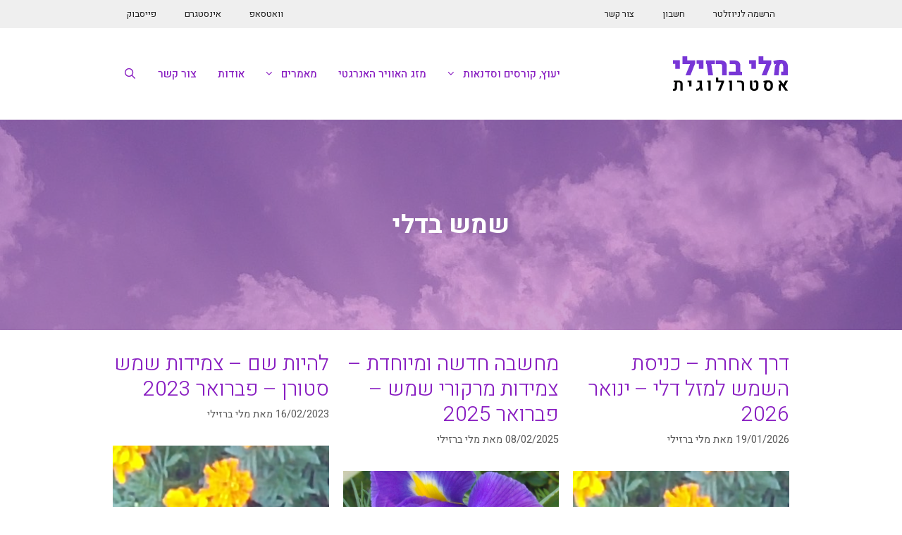

--- FILE ---
content_type: text/html; charset=UTF-8
request_url: https://mali-barzilay.com/tag/%D7%A9%D7%9E%D7%A9-%D7%91%D7%93%D7%9C%D7%99/
body_size: 15852
content:
<!DOCTYPE html>
<html dir="rtl" lang="he-IL">
<head>
	<meta charset="UTF-8">
	<link rel="profile" href="https://gmpg.org/xfn/11">
	<title>שמש בדלי | מלי ברזילי</title><link rel="preload" as="style" href="https://fonts.googleapis.com/css?family=Heebo:100,300,regular,500,700,800,900&display=swap" /><link rel="stylesheet" href="https://fonts.googleapis.com/css?family=Heebo:100,300,regular,500,700,800,900&display=swap" media="print" onload="this.media='all'" /><noscript><link rel="stylesheet" href="https://fonts.googleapis.com/css?family=Heebo:100,300,regular,500,700,800,900&display=swap" /></noscript>
<meta name='robots' content='max-image-preview:large' />
<meta name="viewport" content="width=device-width, initial-scale=1"><link rel='dns-prefetch' href='//hb.wpmucdn.com' />
<link href='https://fonts.gstatic.com' crossorigin rel='preconnect' />
<link href='https://fonts.googleapis.com' crossorigin rel='preconnect' />
<link href='//hb.wpmucdn.com' rel='preconnect' />
<link href='http://fonts.googleapis.com' rel='preconnect' />
<link href='//fonts.gstatic.com' crossorigin='' rel='preconnect' />
<link rel="alternate" type="application/rss+xml" title="מלי ברזילי &laquo; פיד‏" href="https://mali-barzilay.com/feed/" />
<link rel="alternate" type="application/rss+xml" title="מלי ברזילי &laquo; פיד תגובות‏" href="https://mali-barzilay.com/comments/feed/" />
<link rel="alternate" type="application/rss+xml" title="מלי ברזילי &laquo; פיד מהתגית שמש בדלי" href="https://mali-barzilay.com/tag/%d7%a9%d7%9e%d7%a9-%d7%91%d7%93%d7%9c%d7%99/feed/" />
		<style>
			.lazyload,
			.lazyloading {
				max-width: 100%;
			}
		</style>
		<style id='wp-img-auto-sizes-contain-inline-css'>
img:is([sizes=auto i],[sizes^="auto," i]){contain-intrinsic-size:3000px 1500px}
/*# sourceURL=wp-img-auto-sizes-contain-inline-css */
</style>

<link rel='stylesheet' id='wp-block-library-rtl-css' href='https://hb.wpmucdn.com/mali-barzilay.com/258ec8cf-6577-4b7f-a08f-cba5836d91bb.css' media='all' />
<style id='classic-theme-styles-inline-css'>
/*! This file is auto-generated */
.wp-block-button__link{color:#fff;background-color:#32373c;border-radius:9999px;box-shadow:none;text-decoration:none;padding:calc(.667em + 2px) calc(1.333em + 2px);font-size:1.125em}.wp-block-file__button{background:#32373c;color:#fff;text-decoration:none}
/*# sourceURL=/wp-includes/css/classic-themes.min.css */
</style>
<style id='global-styles-inline-css'>
:root{--wp--preset--aspect-ratio--square: 1;--wp--preset--aspect-ratio--4-3: 4/3;--wp--preset--aspect-ratio--3-4: 3/4;--wp--preset--aspect-ratio--3-2: 3/2;--wp--preset--aspect-ratio--2-3: 2/3;--wp--preset--aspect-ratio--16-9: 16/9;--wp--preset--aspect-ratio--9-16: 9/16;--wp--preset--color--black: #000000;--wp--preset--color--cyan-bluish-gray: #abb8c3;--wp--preset--color--white: #ffffff;--wp--preset--color--pale-pink: #f78da7;--wp--preset--color--vivid-red: #cf2e2e;--wp--preset--color--luminous-vivid-orange: #ff6900;--wp--preset--color--luminous-vivid-amber: #fcb900;--wp--preset--color--light-green-cyan: #7bdcb5;--wp--preset--color--vivid-green-cyan: #00d084;--wp--preset--color--pale-cyan-blue: #8ed1fc;--wp--preset--color--vivid-cyan-blue: #0693e3;--wp--preset--color--vivid-purple: #9b51e0;--wp--preset--color--contrast: var(--contrast);--wp--preset--color--contrast-2: var(--contrast-2);--wp--preset--color--contrast-3: var(--contrast-3);--wp--preset--color--base: var(--base);--wp--preset--color--base-2: var(--base-2);--wp--preset--color--base-3: var(--base-3);--wp--preset--color--accent: var(--accent);--wp--preset--gradient--vivid-cyan-blue-to-vivid-purple: linear-gradient(135deg,rgb(6,147,227) 0%,rgb(155,81,224) 100%);--wp--preset--gradient--light-green-cyan-to-vivid-green-cyan: linear-gradient(135deg,rgb(122,220,180) 0%,rgb(0,208,130) 100%);--wp--preset--gradient--luminous-vivid-amber-to-luminous-vivid-orange: linear-gradient(135deg,rgb(252,185,0) 0%,rgb(255,105,0) 100%);--wp--preset--gradient--luminous-vivid-orange-to-vivid-red: linear-gradient(135deg,rgb(255,105,0) 0%,rgb(207,46,46) 100%);--wp--preset--gradient--very-light-gray-to-cyan-bluish-gray: linear-gradient(135deg,rgb(238,238,238) 0%,rgb(169,184,195) 100%);--wp--preset--gradient--cool-to-warm-spectrum: linear-gradient(135deg,rgb(74,234,220) 0%,rgb(151,120,209) 20%,rgb(207,42,186) 40%,rgb(238,44,130) 60%,rgb(251,105,98) 80%,rgb(254,248,76) 100%);--wp--preset--gradient--blush-light-purple: linear-gradient(135deg,rgb(255,206,236) 0%,rgb(152,150,240) 100%);--wp--preset--gradient--blush-bordeaux: linear-gradient(135deg,rgb(254,205,165) 0%,rgb(254,45,45) 50%,rgb(107,0,62) 100%);--wp--preset--gradient--luminous-dusk: linear-gradient(135deg,rgb(255,203,112) 0%,rgb(199,81,192) 50%,rgb(65,88,208) 100%);--wp--preset--gradient--pale-ocean: linear-gradient(135deg,rgb(255,245,203) 0%,rgb(182,227,212) 50%,rgb(51,167,181) 100%);--wp--preset--gradient--electric-grass: linear-gradient(135deg,rgb(202,248,128) 0%,rgb(113,206,126) 100%);--wp--preset--gradient--midnight: linear-gradient(135deg,rgb(2,3,129) 0%,rgb(40,116,252) 100%);--wp--preset--font-size--small: 13px;--wp--preset--font-size--medium: 20px;--wp--preset--font-size--large: 36px;--wp--preset--font-size--x-large: 42px;--wp--preset--spacing--20: 0.44rem;--wp--preset--spacing--30: 0.67rem;--wp--preset--spacing--40: 1rem;--wp--preset--spacing--50: 1.5rem;--wp--preset--spacing--60: 2.25rem;--wp--preset--spacing--70: 3.38rem;--wp--preset--spacing--80: 5.06rem;--wp--preset--shadow--natural: 6px 6px 9px rgba(0, 0, 0, 0.2);--wp--preset--shadow--deep: 12px 12px 50px rgba(0, 0, 0, 0.4);--wp--preset--shadow--sharp: 6px 6px 0px rgba(0, 0, 0, 0.2);--wp--preset--shadow--outlined: 6px 6px 0px -3px rgb(255, 255, 255), 6px 6px rgb(0, 0, 0);--wp--preset--shadow--crisp: 6px 6px 0px rgb(0, 0, 0);}:where(.is-layout-flex){gap: 0.5em;}:where(.is-layout-grid){gap: 0.5em;}body .is-layout-flex{display: flex;}.is-layout-flex{flex-wrap: wrap;align-items: center;}.is-layout-flex > :is(*, div){margin: 0;}body .is-layout-grid{display: grid;}.is-layout-grid > :is(*, div){margin: 0;}:where(.wp-block-columns.is-layout-flex){gap: 2em;}:where(.wp-block-columns.is-layout-grid){gap: 2em;}:where(.wp-block-post-template.is-layout-flex){gap: 1.25em;}:where(.wp-block-post-template.is-layout-grid){gap: 1.25em;}.has-black-color{color: var(--wp--preset--color--black) !important;}.has-cyan-bluish-gray-color{color: var(--wp--preset--color--cyan-bluish-gray) !important;}.has-white-color{color: var(--wp--preset--color--white) !important;}.has-pale-pink-color{color: var(--wp--preset--color--pale-pink) !important;}.has-vivid-red-color{color: var(--wp--preset--color--vivid-red) !important;}.has-luminous-vivid-orange-color{color: var(--wp--preset--color--luminous-vivid-orange) !important;}.has-luminous-vivid-amber-color{color: var(--wp--preset--color--luminous-vivid-amber) !important;}.has-light-green-cyan-color{color: var(--wp--preset--color--light-green-cyan) !important;}.has-vivid-green-cyan-color{color: var(--wp--preset--color--vivid-green-cyan) !important;}.has-pale-cyan-blue-color{color: var(--wp--preset--color--pale-cyan-blue) !important;}.has-vivid-cyan-blue-color{color: var(--wp--preset--color--vivid-cyan-blue) !important;}.has-vivid-purple-color{color: var(--wp--preset--color--vivid-purple) !important;}.has-black-background-color{background-color: var(--wp--preset--color--black) !important;}.has-cyan-bluish-gray-background-color{background-color: var(--wp--preset--color--cyan-bluish-gray) !important;}.has-white-background-color{background-color: var(--wp--preset--color--white) !important;}.has-pale-pink-background-color{background-color: var(--wp--preset--color--pale-pink) !important;}.has-vivid-red-background-color{background-color: var(--wp--preset--color--vivid-red) !important;}.has-luminous-vivid-orange-background-color{background-color: var(--wp--preset--color--luminous-vivid-orange) !important;}.has-luminous-vivid-amber-background-color{background-color: var(--wp--preset--color--luminous-vivid-amber) !important;}.has-light-green-cyan-background-color{background-color: var(--wp--preset--color--light-green-cyan) !important;}.has-vivid-green-cyan-background-color{background-color: var(--wp--preset--color--vivid-green-cyan) !important;}.has-pale-cyan-blue-background-color{background-color: var(--wp--preset--color--pale-cyan-blue) !important;}.has-vivid-cyan-blue-background-color{background-color: var(--wp--preset--color--vivid-cyan-blue) !important;}.has-vivid-purple-background-color{background-color: var(--wp--preset--color--vivid-purple) !important;}.has-black-border-color{border-color: var(--wp--preset--color--black) !important;}.has-cyan-bluish-gray-border-color{border-color: var(--wp--preset--color--cyan-bluish-gray) !important;}.has-white-border-color{border-color: var(--wp--preset--color--white) !important;}.has-pale-pink-border-color{border-color: var(--wp--preset--color--pale-pink) !important;}.has-vivid-red-border-color{border-color: var(--wp--preset--color--vivid-red) !important;}.has-luminous-vivid-orange-border-color{border-color: var(--wp--preset--color--luminous-vivid-orange) !important;}.has-luminous-vivid-amber-border-color{border-color: var(--wp--preset--color--luminous-vivid-amber) !important;}.has-light-green-cyan-border-color{border-color: var(--wp--preset--color--light-green-cyan) !important;}.has-vivid-green-cyan-border-color{border-color: var(--wp--preset--color--vivid-green-cyan) !important;}.has-pale-cyan-blue-border-color{border-color: var(--wp--preset--color--pale-cyan-blue) !important;}.has-vivid-cyan-blue-border-color{border-color: var(--wp--preset--color--vivid-cyan-blue) !important;}.has-vivid-purple-border-color{border-color: var(--wp--preset--color--vivid-purple) !important;}.has-vivid-cyan-blue-to-vivid-purple-gradient-background{background: var(--wp--preset--gradient--vivid-cyan-blue-to-vivid-purple) !important;}.has-light-green-cyan-to-vivid-green-cyan-gradient-background{background: var(--wp--preset--gradient--light-green-cyan-to-vivid-green-cyan) !important;}.has-luminous-vivid-amber-to-luminous-vivid-orange-gradient-background{background: var(--wp--preset--gradient--luminous-vivid-amber-to-luminous-vivid-orange) !important;}.has-luminous-vivid-orange-to-vivid-red-gradient-background{background: var(--wp--preset--gradient--luminous-vivid-orange-to-vivid-red) !important;}.has-very-light-gray-to-cyan-bluish-gray-gradient-background{background: var(--wp--preset--gradient--very-light-gray-to-cyan-bluish-gray) !important;}.has-cool-to-warm-spectrum-gradient-background{background: var(--wp--preset--gradient--cool-to-warm-spectrum) !important;}.has-blush-light-purple-gradient-background{background: var(--wp--preset--gradient--blush-light-purple) !important;}.has-blush-bordeaux-gradient-background{background: var(--wp--preset--gradient--blush-bordeaux) !important;}.has-luminous-dusk-gradient-background{background: var(--wp--preset--gradient--luminous-dusk) !important;}.has-pale-ocean-gradient-background{background: var(--wp--preset--gradient--pale-ocean) !important;}.has-electric-grass-gradient-background{background: var(--wp--preset--gradient--electric-grass) !important;}.has-midnight-gradient-background{background: var(--wp--preset--gradient--midnight) !important;}.has-small-font-size{font-size: var(--wp--preset--font-size--small) !important;}.has-medium-font-size{font-size: var(--wp--preset--font-size--medium) !important;}.has-large-font-size{font-size: var(--wp--preset--font-size--large) !important;}.has-x-large-font-size{font-size: var(--wp--preset--font-size--x-large) !important;}
:where(.wp-block-post-template.is-layout-flex){gap: 1.25em;}:where(.wp-block-post-template.is-layout-grid){gap: 1.25em;}
:where(.wp-block-term-template.is-layout-flex){gap: 1.25em;}:where(.wp-block-term-template.is-layout-grid){gap: 1.25em;}
:where(.wp-block-columns.is-layout-flex){gap: 2em;}:where(.wp-block-columns.is-layout-grid){gap: 2em;}
:root :where(.wp-block-pullquote){font-size: 1.5em;line-height: 1.6;}
/*# sourceURL=global-styles-inline-css */
</style>
<link rel='stylesheet' id='wphb-1-css' href='https://mali-barzilay.com/wp-content/uploads/hummingbird-assets/1ac742f190043ed767a3abb987665900.css' media='all' />
<style id='wphb-1-inline-css'>
#nav-below {display:none;}
.generate-columns {margin-bottom: 20px;padding-left: 20px;}.generate-columns-container {margin-left: -20px;}.page-header {margin-bottom: 20px;margin-left: 20px}.generate-columns-container > .paging-navigation {margin-left: 20px;}
body{background-color:#ffffff;color:#3a3a3a;}a{color:#881dc1;}a:hover, a:focus, a:active{color:#000000;}body .grid-container{max-width:960px;}.wp-block-group__inner-container{max-width:960px;margin-left:auto;margin-right:auto;}.generate-back-to-top{font-size:20px;border-radius:3px;position:fixed;bottom:30px;right:30px;line-height:40px;width:40px;text-align:center;z-index:10;transition:opacity 300ms ease-in-out;opacity:0.1;transform:translateY(1000px);}.generate-back-to-top__show{opacity:1;transform:translateY(0);}.navigation-search{position:absolute;left:-99999px;pointer-events:none;visibility:hidden;z-index:20;width:100%;top:0;transition:opacity 100ms ease-in-out;opacity:0;}.navigation-search.nav-search-active{left:0;right:0;pointer-events:auto;visibility:visible;opacity:1;}.navigation-search input[type="search"]{outline:0;border:0;vertical-align:bottom;line-height:1;opacity:0.9;width:100%;z-index:20;border-radius:0;-webkit-appearance:none;height:60px;}.navigation-search input::-ms-clear{display:none;width:0;height:0;}.navigation-search input::-ms-reveal{display:none;width:0;height:0;}.navigation-search input::-webkit-search-decoration, .navigation-search input::-webkit-search-cancel-button, .navigation-search input::-webkit-search-results-button, .navigation-search input::-webkit-search-results-decoration{display:none;}.main-navigation li.search-item{z-index:21;}li.search-item.active{transition:opacity 100ms ease-in-out;}.nav-left-sidebar .main-navigation li.search-item.active,.nav-right-sidebar .main-navigation li.search-item.active{width:auto;display:inline-block;float:right;}.gen-sidebar-nav .navigation-search{top:auto;bottom:0;}:root{--contrast:#222222;--contrast-2:#575760;--contrast-3:#b2b2be;--base:#f0f0f0;--base-2:#f7f8f9;--base-3:#ffffff;--accent:#1e73be;}:root .has-contrast-color{color:var(--contrast);}:root .has-contrast-background-color{background-color:var(--contrast);}:root .has-contrast-2-color{color:var(--contrast-2);}:root .has-contrast-2-background-color{background-color:var(--contrast-2);}:root .has-contrast-3-color{color:var(--contrast-3);}:root .has-contrast-3-background-color{background-color:var(--contrast-3);}:root .has-base-color{color:var(--base);}:root .has-base-background-color{background-color:var(--base);}:root .has-base-2-color{color:var(--base-2);}:root .has-base-2-background-color{background-color:var(--base-2);}:root .has-base-3-color{color:var(--base-3);}:root .has-base-3-background-color{background-color:var(--base-3);}:root .has-accent-color{color:var(--accent);}:root .has-accent-background-color{background-color:var(--accent);}body, button, input, select, textarea{font-family:"Heebo", sans-serif;}body{line-height:1.5;}.entry-content > [class*="wp-block-"]:not(:last-child):not(.wp-block-heading){margin-bottom:1.5em;}.main-title{font-size:45px;}.main-navigation a, .menu-toggle{font-weight:500;}.main-navigation .main-nav ul ul li a{font-size:14px;}.sidebar .widget, .footer-widgets .widget{font-size:17px;}h1{font-weight:300;font-size:36px;}h2{font-weight:300;font-size:30px;}h3{font-size:20px;}h4{font-size:inherit;}h5{font-size:inherit;}@media (max-width:768px){.main-title{font-size:30px;}h1{font-size:30px;}h2{font-size:25px;}}.top-bar{background-color:#636363;color:#ffffff;}.top-bar a{color:#ffffff;}.top-bar a:hover{color:#303030;}.site-header{background-color:#ffffff;color:#881dc1;}.site-header a{color:#3a3a3a;}.main-title a,.main-title a:hover{color:#222222;}.site-description{color:#757575;}.main-navigation,.main-navigation ul ul{background-color:rgba(34,34,34,0);}.main-navigation .main-nav ul li a, .main-navigation .menu-toggle, .main-navigation .menu-bar-items{color:#881dc1;}.main-navigation .main-nav ul li:not([class*="current-menu-"]):hover > a, .main-navigation .main-nav ul li:not([class*="current-menu-"]):focus > a, .main-navigation .main-nav ul li.sfHover:not([class*="current-menu-"]) > a, .main-navigation .menu-bar-item:hover > a, .main-navigation .menu-bar-item.sfHover > a{color:#222222;background-color:rgba(63,63,63,0);}button.menu-toggle:hover,button.menu-toggle:focus,.main-navigation .mobile-bar-items a,.main-navigation .mobile-bar-items a:hover,.main-navigation .mobile-bar-items a:focus{color:#881dc1;}.main-navigation .main-nav ul li[class*="current-menu-"] > a{color:#881dc1;background-color:rgba(63,63,63,0);}.navigation-search input[type="search"],.navigation-search input[type="search"]:active, .navigation-search input[type="search"]:focus, .main-navigation .main-nav ul li.search-item.active > a, .main-navigation .menu-bar-items .search-item.active > a{color:#222222;background-color:rgba(63,63,63,0);}.main-navigation ul ul{background-color:#f7f7f7;}.main-navigation .main-nav ul ul li a{color:#881dc1;}.main-navigation .main-nav ul ul li:not([class*="current-menu-"]):hover > a,.main-navigation .main-nav ul ul li:not([class*="current-menu-"]):focus > a, .main-navigation .main-nav ul ul li.sfHover:not([class*="current-menu-"]) > a{color:#881dc1;background-color:#eaeaea;}.main-navigation .main-nav ul ul li[class*="current-menu-"] > a{color:#881dc1;background-color:#eaeaea;}.separate-containers .inside-article, .separate-containers .comments-area, .separate-containers .page-header, .one-container .container, .separate-containers .paging-navigation, .inside-page-header{background-color:rgba(255,255,255,0);}.entry-meta{color:#595959;}.entry-meta a{color:#595959;}.entry-meta a:hover{color:#881dc1;}h1{color:#881dc1;}h2{color:#881dc1;}h3{color:#881dc1;}h4{color:#881dc1;}h5{color:#881dc1;}.sidebar .widget{background-color:#ffffff;}.sidebar .widget .widget-title{color:#000000;}.footer-widgets{background-color:#efefef;}.footer-widgets .widget-title{color:#000000;}.site-info{color:#222222;background-color:#d8d8d8;}.site-info a{color:#881dc1;}.site-info a:hover{color:#606060;}.footer-bar .widget_nav_menu .current-menu-item a{color:#606060;}input[type="text"],input[type="email"],input[type="url"],input[type="password"],input[type="search"],input[type="tel"],input[type="number"],textarea,select{color:#666666;background-color:#fafafa;border-color:#cccccc;}input[type="text"]:focus,input[type="email"]:focus,input[type="url"]:focus,input[type="password"]:focus,input[type="search"]:focus,input[type="tel"]:focus,input[type="number"]:focus,textarea:focus,select:focus{color:#666666;background-color:#ffffff;border-color:#bfbfbf;}button,html input[type="button"],input[type="reset"],input[type="submit"],a.button,a.wp-block-button__link:not(.has-background){color:#ffffff;background-color:#666666;}button:hover,html input[type="button"]:hover,input[type="reset"]:hover,input[type="submit"]:hover,a.button:hover,button:focus,html input[type="button"]:focus,input[type="reset"]:focus,input[type="submit"]:focus,a.button:focus,a.wp-block-button__link:not(.has-background):active,a.wp-block-button__link:not(.has-background):focus,a.wp-block-button__link:not(.has-background):hover{color:#ffffff;background-color:#3f3f3f;}a.generate-back-to-top{background-color:rgba( 0,0,0,0.4 );color:#ffffff;}a.generate-back-to-top:hover,a.generate-back-to-top:focus{background-color:rgba( 0,0,0,0.6 );color:#ffffff;}:root{--gp-search-modal-bg-color:var(--base-3);--gp-search-modal-text-color:var(--contrast);--gp-search-modal-overlay-bg-color:rgba(0,0,0,0.2);}@media (max-width: 768px){.main-navigation .menu-bar-item:hover > a, .main-navigation .menu-bar-item.sfHover > a{background:none;color:#881dc1;}}.inside-top-bar{padding:10px;}.inside-header{padding:40px;}.separate-containers .inside-article, .separate-containers .comments-area, .separate-containers .page-header, .separate-containers .paging-navigation, .one-container .site-content, .inside-page-header{padding:30px 0px 30px 0px;}.site-main .wp-block-group__inner-container{padding:30px 0px 30px 0px;}.entry-content .alignwide, body:not(.no-sidebar) .entry-content .alignfull{margin-left:-0px;width:calc(100% + 0px);max-width:calc(100% + 0px);}.one-container.right-sidebar .site-main,.one-container.both-right .site-main{margin-right:0px;}.one-container.left-sidebar .site-main,.one-container.both-left .site-main{margin-left:0px;}.one-container.both-sidebars .site-main{margin:0px;}.main-navigation .main-nav ul li a,.menu-toggle,.main-navigation .mobile-bar-items a{padding-left:15px;padding-right:15px;line-height:50px;}.main-navigation .main-nav ul ul li a{padding:10px 15px 10px 15px;}.navigation-search input[type="search"]{height:50px;}.rtl .menu-item-has-children .dropdown-menu-toggle{padding-left:15px;}.menu-item-has-children .dropdown-menu-toggle{padding-right:15px;}.rtl .main-navigation .main-nav ul li.menu-item-has-children > a{padding-right:15px;}.site-info{padding:20px;}@media (max-width:768px){.separate-containers .inside-article, .separate-containers .comments-area, .separate-containers .page-header, .separate-containers .paging-navigation, .one-container .site-content, .inside-page-header{padding:30px;}.site-main .wp-block-group__inner-container{padding:30px;}.site-info{padding-right:10px;padding-left:10px;}.entry-content .alignwide, body:not(.no-sidebar) .entry-content .alignfull{margin-left:-30px;width:calc(100% + 60px);max-width:calc(100% + 60px);}}/* End cached CSS */@media (max-width: 768px){.main-navigation .menu-toggle,.main-navigation .mobile-bar-items,.sidebar-nav-mobile:not(#sticky-placeholder){display:block;}.main-navigation ul,.gen-sidebar-nav{display:none;}[class*="nav-float-"] .site-header .inside-header > *{float:none;clear:both;}}
.main-navigation .slideout-toggle a:before,.slide-opened .slideout-overlay .slideout-exit:before{font-family:GeneratePress;}.slideout-navigation .dropdown-menu-toggle:before{content:"\f107" !important;}.slideout-navigation .sfHover > a .dropdown-menu-toggle:before{content:"\f106" !important;}
.navigation-branding .main-title{font-weight:bold;text-transform:none;font-size:45px;}@media (max-width: 768px){.navigation-branding .main-title{font-size:30px;}}
.page-hero{background-color:rgba(136,29,193,0.4);background-image:url(https://mali-barzilay.com/wp-content/uploads/2018/10/E2808FE2808F20170331_172929-עותק-e1544526588257.jpg);background-size:cover;background-image:linear-gradient(0deg, rgba(136,29,193,0.4),rgba(136,29,193,0.4)), url(https://mali-barzilay.com/wp-content/uploads/2018/10/E2808FE2808F20170331_172929-עותק-e1544526588257.jpg);background-position:right top;background-repeat:no-repeat;padding-top:10%;padding-right:10%;padding-bottom:10%;padding-left:10%;text-align:center;box-sizing:border-box;}.inside-page-hero > *:last-child{margin-bottom:0px;}.page-hero time.updated{display:none;}
/*# sourceURL=wphb-1-inline-css */
</style>
<link rel='stylesheet' id='generate-child-css' href='https://mali-barzilay.com/wp-content/themes/malib/style.css' media='all' />
<link rel='stylesheet' id='wphb-2-css' href='https://mali-barzilay.com/wp-content/uploads/hummingbird-assets/3d4737db11210faf81abb3ea2bd407d9.css' media='all' />
<style id='wphb-2-inline-css'>
.secondary-navigation{background-color:#efefef;}.secondary-navigation .main-nav ul li a,.secondary-navigation .menu-toggle{color:#222222;}button.secondary-menu-toggle:hover,button.secondary-menu-toggle:focus{color:#222222;}.widget-area .secondary-navigation{margin-bottom:20px;}.secondary-navigation ul ul{background-color:#303030;top:auto;}.secondary-navigation .main-nav ul ul li a{color:#ffffff;}.secondary-navigation .main-nav ul li:hover > a,.secondary-navigation .main-nav ul li:focus > a,.secondary-navigation .main-nav ul li.sfHover > a{color:#ffffff;background-color:#881dc1;}.secondary-navigation .main-nav ul ul li:hover > a,.secondary-navigation .main-nav ul ul li:focus > a,.secondary-navigation .main-nav ul ul li.sfHover > a{color:#ffffff;background-color:#474747;}.secondary-navigation .main-nav ul li[class*="current-menu-"] > a, .secondary-navigation .main-nav ul li[class*="current-menu-"] > a:hover,.secondary-navigation .main-nav ul li[class*="current-menu-"].sfHover > a{color:#222222;background-color:#ffffff;}.secondary-navigation .main-nav ul ul li[class*="current-menu-"] > a,.secondary-navigation .main-nav ul ul li[class*="current-menu-"] > a:hover,.secondary-navigation .main-nav ul ul li[class*="current-menu-"].sfHover > a{color:#ffffff;background-color:#474747;}.secondary-navigation .main-nav ul li.menu-item-has-children > a{padding-right:20px;}
/*# sourceURL=wphb-2-inline-css */
</style>
<script src="https://hb.wpmucdn.com/mali-barzilay.com/db23cc7c-6a75-4ce4-a313-0b198fb2cc9a.js" id="jquery-core-js"></script>
<script src="https://hb.wpmucdn.com/mali-barzilay.com/cd09a815-610d-488c-83e5-3ea973d1e322.js" id="jquery-migrate-js"></script>
<script id="sendpress-signup-form-js-js-extra">
var sendpress = {"invalidemail":"Please enter your e-mail address","missingemail":"Please enter your e-mail address","required":"Please enter all the required fields. \u003Cbr\u003E Required fields are marked with an (*)","ajaxurl":"https://mali-barzilay.com/wp-admin/admin-ajax.php"};
//# sourceURL=sendpress-signup-form-js-js-extra
</script>
<script src="https://hb.wpmucdn.com/mali-barzilay.com/fb6cb06e-b29c-41fd-9d1a-531ffc6aac8e.js" id="sendpress-signup-form-js-js"></script>
<link rel="https://api.w.org/" href="https://mali-barzilay.com/wp-json/" /><link rel="alternate" title="JSON" type="application/json" href="https://mali-barzilay.com/wp-json/wp/v2/tags/1136" /><link rel="EditURI" type="application/rsd+xml" title="RSD" href="https://mali-barzilay.com/xmlrpc.php?rsd" />
<link rel="stylesheet" href="https://mali-barzilay.com/wp-content/themes/malib/rtl.css" media="screen" /><meta name="generator" content="WordPress 6.9" />
<script type="text/javascript">if ( window._agmMaps === undefined ) { _agmMaps = []; }</script>		<script>
			document.documentElement.className = document.documentElement.className.replace('no-js', 'js');
		</script>
				<style>
			.no-js img.lazyload {
				display: none;
			}

			figure.wp-block-image img.lazyloading {
				min-width: 150px;
			}

			.lazyload,
			.lazyloading {
				--smush-placeholder-width: 100px;
				--smush-placeholder-aspect-ratio: 1/1;
				width: var(--smush-image-width, var(--smush-placeholder-width)) !important;
				aspect-ratio: var(--smush-image-aspect-ratio, var(--smush-placeholder-aspect-ratio)) !important;
			}

						.lazyload, .lazyloading {
				opacity: 0;
			}

			.lazyloaded {
				opacity: 1;
				transition: opacity 400ms;
				transition-delay: 0ms;
			}

					</style>
		<meta name="generator" content="Elementor 3.34.1; features: additional_custom_breakpoints; settings: css_print_method-external, google_font-enabled, font_display-auto">
<!-- SEO meta tags powered by SmartCrawl https://wpmudev.com/project/smartcrawl-wordpress-seo/ -->
<link rel="canonical" href="https://mali-barzilay.com/tag/%d7%a9%d7%9e%d7%a9-%d7%91%d7%93%d7%9c%d7%99/" />
<script type="application/ld+json">{"@context":"https:\/\/schema.org","@graph":[{"@type":"Organization","@id":"https:\/\/mali-barzilay.com\/#schema-publishing-organization","url":"https:\/\/mali-barzilay.com","name":"\u05de\u05dc\u05d9 \u05d1\u05e8\u05d6\u05d9\u05dc\u05d9"},{"@type":"WebSite","@id":"https:\/\/mali-barzilay.com\/#schema-website","url":"https:\/\/mali-barzilay.com","name":"\u05de\u05dc\u05d9 \u05d1\u05e8\u05d6\u05d9\u05dc\u05d9","encoding":"UTF-8","potentialAction":{"@type":"SearchAction","target":"https:\/\/mali-barzilay.com\/search\/{search_term_string}\/","query-input":"required name=search_term_string"}},{"@type":"CollectionPage","@id":"https:\/\/mali-barzilay.com\/tag\/%d7%a9%d7%9e%d7%a9-%d7%91%d7%93%d7%9c%d7%99\/#schema-webpage","isPartOf":{"@id":"https:\/\/mali-barzilay.com\/#schema-website"},"publisher":{"@id":"https:\/\/mali-barzilay.com\/#schema-publishing-organization"},"url":"https:\/\/mali-barzilay.com\/tag\/%d7%a9%d7%9e%d7%a9-%d7%91%d7%93%d7%9c%d7%99\/","mainEntity":{"@type":"ItemList","itemListElement":[{"@type":"ListItem","position":"1","url":"https:\/\/mali-barzilay.com\/%d7%93%d7%a8%d7%9a-%d7%90%d7%97%d7%a8%d7%aa-%d7%9b%d7%a0%d7%99%d7%a1%d7%aa-%d7%94%d7%a9%d7%9e%d7%a9-%d7%9c%d7%9e%d7%96%d7%9c-%d7%93%d7%9c%d7%99-%d7%99%d7%a0%d7%95%d7%90%d7%a8-2026\/"},{"@type":"ListItem","position":"2","url":"https:\/\/mali-barzilay.com\/%d7%9e%d7%97%d7%a9%d7%91%d7%94-%d7%97%d7%93%d7%a9%d7%94-%d7%95%d7%9e%d7%99%d7%95%d7%97%d7%93%d7%aa-%d7%a6%d7%9e%d7%99%d7%93%d7%95%d7%aa-%d7%9e%d7%a8%d7%a7%d7%95%d7%a8%d7%99-%d7%a9%d7%9e%d7%a9\/"},{"@type":"ListItem","position":"3","url":"https:\/\/mali-barzilay.com\/%d7%9c%d7%94%d7%99%d7%95%d7%aa-%d7%a9%d7%9d-%d7%a6%d7%9e%d7%99%d7%93%d7%95%d7%aa-%d7%a9%d7%9e%d7%a9-%d7%a1%d7%98%d7%95%d7%a8%d7%9f-%d7%a4%d7%91%d7%a8%d7%95%d7%90%d7%a8-2023\/"},{"@type":"ListItem","position":"4","url":"https:\/\/mali-barzilay.com\/%d7%99%d7%a8%d7%97-%d7%9e%d7%9c%d7%90-%d7%a4%d7%91%d7%a8%d7%95%d7%90%d7%a8-2023\/"},{"@type":"ListItem","position":"5","url":"https:\/\/mali-barzilay.com\/%d7%99%d7%a8%d7%97-%d7%9e%d7%9c%d7%90-%d7%a4%d7%91%d7%a8%d7%95%d7%90%d7%a8-2023-%d7%99%d7%a8%d7%97-%d7%a9%d7%9c%d7%92\/"},{"@type":"ListItem","position":"6","url":"https:\/\/mali-barzilay.com\/%d7%a7%d7%a8%d7%99%d7%90%d7%aa-%d7%94%d7%aa%d7%a2%d7%95%d7%a8%d7%a8%d7%95%d7%aa-%d7%a9%d7%9e%d7%a9-%d7%a2%d7%95%d7%a9%d7%94-%d7%aa%d7%a9%d7%a2%d7%99%d7%9d-%d7%9c%d7%90%d7%95%d7%a8%d7%90%d7%a0%d7%95\/"},{"@type":"ListItem","position":"7","url":"https:\/\/mali-barzilay.com\/%d7%9e%d7%aa%d7%97%d7%9e%d7%9d-%d7%9e%d7%aa%d7%97%d7%9e%d7%9d-%d7%97%d7%9d-%d7%9e%d7%90%d7%93-%d7%a9%d7%9e%d7%a9-%d7%a2%d7%95%d7%a9%d7%94-%d7%aa%d7%a9%d7%a2%d7%99%d7%9d-%d7%9c%d7%9e%d7%90%d7%a8\/"},{"@type":"ListItem","position":"8","url":"https:\/\/mali-barzilay.com\/%d7%9e%d7%96%d7%92-%d7%94%d7%90%d7%95%d7%95%d7%99%d7%a8-%d7%94%d7%90%d7%a0%d7%a8%d7%92%d7%98%d7%99-%d7%9c%d7%a9%d7%91%d7%95%d7%a2-%d7%94%d7%a8%d7%90%d7%a9%d7%95%d7%9f-%d7%a9%d7%9c-%d7%a4%d7%91%d7%a8-3\/"}]}},{"@type":"BreadcrumbList","@id":"https:\/\/mali-barzilay.com\/tag\/%D7%A9%D7%9E%D7%A9-%D7%91%D7%93%D7%9C%D7%99?tag=%D7%A9%D7%9E%D7%A9-%D7%91%D7%93%D7%9C%D7%99\/#breadcrumb","itemListElement":[{"@type":"ListItem","position":1,"name":"Home","item":"https:\/\/mali-barzilay.com"},{"@type":"ListItem","position":2,"name":"Archive for \u05e9\u05de\u05e9 \u05d1\u05d3\u05dc\u05d9"}]}]}</script>
<!-- /SEO -->
			<style>
				.e-con.e-parent:nth-of-type(n+4):not(.e-lazyloaded):not(.e-no-lazyload),
				.e-con.e-parent:nth-of-type(n+4):not(.e-lazyloaded):not(.e-no-lazyload) * {
					background-image: none !important;
				}
				@media screen and (max-height: 1024px) {
					.e-con.e-parent:nth-of-type(n+3):not(.e-lazyloaded):not(.e-no-lazyload),
					.e-con.e-parent:nth-of-type(n+3):not(.e-lazyloaded):not(.e-no-lazyload) * {
						background-image: none !important;
					}
				}
				@media screen and (max-height: 640px) {
					.e-con.e-parent:nth-of-type(n+2):not(.e-lazyloaded):not(.e-no-lazyload),
					.e-con.e-parent:nth-of-type(n+2):not(.e-lazyloaded):not(.e-no-lazyload) * {
						background-image: none !important;
					}
				}
			</style>
			<link rel="icon" href="https://mali-barzilay.com/wp-content/uploads/2018/10/cropped-zodiac-32x32.jpg" sizes="32x32" />
<link rel="icon" href="https://mali-barzilay.com/wp-content/uploads/2018/10/cropped-zodiac-192x192.jpg" sizes="192x192" />
<link rel="apple-touch-icon" href="https://mali-barzilay.com/wp-content/uploads/2018/10/cropped-zodiac-180x180.jpg" />
<meta name="msapplication-TileImage" content="https://mali-barzilay.com/wp-content/uploads/2018/10/cropped-zodiac-270x270.jpg" />

<!-- Facebook Pixel Code -->
<script>
  !function(f,b,e,v,n,t,s)
  {if(f.fbq)return;n=f.fbq=function(){n.callMethod?
  n.callMethod.apply(n,arguments):n.queue.push(arguments)};
  if(!f._fbq)f._fbq=n;n.push=n;n.loaded=!0;n.version='2.0';
  n.queue=[];t=b.createElement(e);t.async=!0;
  t.src=v;s=b.getElementsByTagName(e)[0];
  s.parentNode.insertBefore(t,s)}(window, document,'script',
  'https://connect.facebook.net/en_US/fbevents.js');
  fbq('init', '720632311706624');
  fbq('track', 'PageView');
</script>
<noscript><img height="1" width="1" style="display:none"
  src="https://www.facebook.com/tr?id=720632311706624&ev=PageView&noscript=1"
/></noscript>
<!-- End Facebook Pixel Code -->


</head>

<body class="rtl archive tag tag-1136 wp-custom-logo wp-embed-responsive wp-theme-generatepress wp-child-theme-malib post-image-below-header post-image-aligned-center generate-columns-activated infinite-scroll secondary-nav-above-header secondary-nav-aligned-right sticky-menu-fade no-sidebar nav-float-left one-container fluid-header active-footer-widgets-4 nav-search-enabled header-aligned-right dropdown-hover elementor-default elementor-kit-6423" itemtype="https://schema.org/Blog" itemscope>
	<a class="screen-reader-text skip-link" href="#content" title="לדלג לתוכן">לדלג לתוכן</a>			<nav itemtype="http://schema.org/SiteNavigationElement" itemscope="itemscope" id="secondary-navigation" class="secondary-navigation">
				<div class="inside-navigation grid-container grid-parent">
										<button class="menu-toggle secondary-menu-toggle">
												<span class="mobile-menu">תפריט משני</span>
					</button>
					<div class="main-nav"><ul id="menu-%d7%9e%d7%a9%d7%a0%d7%99" class=" secondary-menu sf-menu"><li id="menu-item-1199" class="menu-item menu-item-type-post_type menu-item-object-page menu-item-1199"><a href="https://mali-barzilay.com/register/">הרשמה לניוזלטר</a></li>
<li id="menu-item-15303" class="menu-item menu-item-type-post_type menu-item-object-page menu-item-15303"><a href="https://mali-barzilay.com/login/">חשבון</a></li>
<li id="menu-item-11940" class="menu-item menu-item-type-post_type menu-item-object-page menu-item-11940"><a href="https://mali-barzilay.com/elementor-11920/">צור קשר</a></li>
<li id="menu-item-1349" class="menu-item-float-right menu-item menu-item-type-custom menu-item-object-custom menu-item-1349"><a target="_blank" href="https://www.facebook.com/maliastrology/"><i class="fa fa-facebook"></i> פייסבוק</a></li>
<li id="menu-item-3978" class="menu-item-float-right menu-item menu-item-type-custom menu-item-object-custom menu-item-3978"><a target="_blank" href="https://www.instagram.com/mali.barzilay/"><i class="fa fa-instagram"></i> אינסטגרם</a></li>
<li id="menu-item-4213" class="menu-item-float-right menu-item menu-item-type-custom menu-item-object-custom menu-item-4213"><a target="_blank" href="https://api.whatsapp.com/send?phone=972523764220&#038;text=%D7%A9%D7%9C%D7%95%D7%9D,%20%D7%A9%D7%9C%D7%95%D7%9D%20%D7%9E%D7%9C%D7%99,%20%D7%91%D7%99%D7%A7%D7%A8%D7%AA%D7%99%20%D7%91%D7%90%D7%AA%D7%A8%20%D7%A9%D7%9C%D7%9A%20%D7%95%D7%90%D7%A0%D7%99%20%D7%9E%D7%A2%D7%95%D7%A0%D7%99%D7%99%D7%9F/%D7%AA%20%D7%9C%D7%A7%D7%91%D7%9C%20%D7%A7%D7%A8%D7%99%D7%90%D7%94%20%20%D7%9E%D7%94%D7%99%D7%A8%D7%94%20%D7%91%D7%98%D7%9C%D7%A4%D7%95%D7%9F,%20%D7%90%D7%95%D7%93%D7%94%20%20%D7%9C%D7%AA%D7%A9%D7%95%D7%91%D7%94%20%D7%9E%D7%9E%D7%9A"><i class="fa fa-whatsapp"></i> וואטסאפ</a></li>
</ul></div>				</div><!-- .inside-navigation -->
			</nav><!-- #secondary-navigation -->
					<header class="site-header" id="masthead" aria-label="Site"  itemtype="https://schema.org/WPHeader" itemscope>
			<div class="inside-header grid-container grid-parent">
				<div class="site-logo">
					<a href="https://mali-barzilay.com/" rel="home">
						<img  class="header-image is-logo-image lazyload" alt="מלי ברזילי" data-src="https://mali-barzilay.com/wp-content/uploads/2018/11/bmalitemplogo.png" src="[data-uri]" style="--smush-placeholder-width: 167px; --smush-placeholder-aspect-ratio: 167/50;" />
					</a>
				</div>		<nav class="main-navigation sub-menu-left" id="site-navigation" aria-label="Primary"  itemtype="https://schema.org/SiteNavigationElement" itemscope>
			<div class="inside-navigation grid-container grid-parent">
				<form method="get" class="search-form navigation-search" action="https://mali-barzilay.com/">
					<input type="search" class="search-field" value="" name="s" title="חיפוש" />
				</form>		<div class="mobile-bar-items">
						<span class="search-item">
				<a aria-label="פתיחת בר חיפוש" href="#">
									</a>
			</span>
		</div>
						<button class="menu-toggle" aria-controls="primary-menu" aria-expanded="false">
					<span class="mobile-menu">תפריט</span>				</button>
				<div id="primary-menu" class="main-nav"><ul id="menu-%d7%a8%d7%90%d7%a9%d7%99" class=" menu sf-menu"><li id="menu-item-1309" class="menu-item menu-item-type-taxonomy menu-item-object-category menu-item-has-children menu-item-1309"><a href="https://mali-barzilay.com/category/%d7%99%d7%a2%d7%95%d7%a5-%d7%a7%d7%95%d7%a8%d7%a1%d7%99%d7%9d-%d7%95%d7%a1%d7%93%d7%a0%d7%90%d7%95%d7%aa/">יעוץ, קורסים וסדנאות<span role="presentation" class="dropdown-menu-toggle"></span></a>
<ul class="sub-menu">
	<li id="menu-item-1302" class="menu-item menu-item-type-taxonomy menu-item-object-category menu-item-1302"><a href="https://mali-barzilay.com/category/%d7%99%d7%a2%d7%95%d7%a5-%d7%a7%d7%95%d7%a8%d7%a1%d7%99%d7%9d-%d7%95%d7%a1%d7%93%d7%a0%d7%90%d7%95%d7%aa/%d7%99%d7%a2%d7%95%d7%a5/">יעוץ אישי וזוגי</a></li>
	<li id="menu-item-1303" class="menu-item menu-item-type-taxonomy menu-item-object-category menu-item-1303"><a href="https://mali-barzilay.com/category/courses/">קורסים</a></li>
	<li id="menu-item-1304" class="menu-item menu-item-type-taxonomy menu-item-object-category menu-item-1304"><a href="https://mali-barzilay.com/category/%d7%99%d7%a2%d7%95%d7%a5-%d7%a7%d7%95%d7%a8%d7%a1%d7%99%d7%9d-%d7%95%d7%a1%d7%93%d7%a0%d7%90%d7%95%d7%aa/%d7%a1%d7%93%d7%a0%d7%90%d7%95%d7%aa/">סדנאות</a></li>
	<li id="menu-item-2720" class="menu-item menu-item-type-taxonomy menu-item-object-category menu-item-2720"><a href="https://mali-barzilay.com/category/%d7%99%d7%a2%d7%95%d7%a5-%d7%a7%d7%95%d7%a8%d7%a1%d7%99%d7%9d-%d7%95%d7%a1%d7%93%d7%a0%d7%90%d7%95%d7%aa/%d7%a1%d7%9e%d7%99%d7%a0%d7%a8%d7%99%d7%9d/">סמינרים</a></li>
</ul>
</li>
<li id="menu-item-1306" class="menu-item menu-item-type-taxonomy menu-item-object-category menu-item-1306"><a href="https://mali-barzilay.com/category/%d7%9e%d7%96%d7%92-%d7%90%d7%95%d7%95%d7%99%d7%a8-%d7%90%d7%a0%d7%a8%d7%92%d7%98%d7%99/">מזג האוויר האנרגטי</a></li>
<li id="menu-item-1290" class="menu-item menu-item-type-taxonomy menu-item-object-category menu-item-has-children menu-item-1290"><a href="https://mali-barzilay.com/category/articles/">מאמרים<span role="presentation" class="dropdown-menu-toggle"></span></a>
<ul class="sub-menu">
	<li id="menu-item-1311" class="menu-item menu-item-type-taxonomy menu-item-object-category menu-item-1311"><a href="https://mali-barzilay.com/category/articles/zodiac/">מזלות</a></li>
	<li id="menu-item-1312" class="menu-item menu-item-type-taxonomy menu-item-object-category menu-item-has-children menu-item-1312"><a href="https://mali-barzilay.com/category/articles/planets/">מאורות ופלנטות<span role="presentation" class="dropdown-menu-toggle"></span></a>
	<ul class="sub-menu">
		<li id="menu-item-1465" class="menu-item menu-item-type-post_type menu-item-object-post menu-item-1465"><a href="https://mali-barzilay.com/%d7%9e%d7%a8%d7%a7%d7%95%d7%a8%d7%99/">מרקורי</a></li>
		<li id="menu-item-1464" class="menu-item menu-item-type-post_type menu-item-object-post menu-item-1464"><a href="https://mali-barzilay.com/retro/">מרקורי ברטרו</a></li>
	</ul>
</li>
	<li id="menu-item-1353" class="menu-item menu-item-type-taxonomy menu-item-object-category menu-item-1353"><a href="https://mali-barzilay.com/category/articles/%d7%a0%d7%99%d7%aa%d7%95%d7%97-%d7%9e%d7%a4%d7%94/">ניתוח מפה</a></li>
	<li id="menu-item-1352" class="menu-item menu-item-type-taxonomy menu-item-object-category menu-item-1352"><a href="https://mali-barzilay.com/category/articles/%d7%94%d7%a9%d7%a4%d7%94-%d7%94%d7%90%d7%a1%d7%98%d7%a8%d7%95%d7%9c%d7%95%d7%92%d7%99%d7%aa/">השפה האסטרולוגית</a></li>
	<li id="menu-item-1355" class="menu-item menu-item-type-taxonomy menu-item-object-category menu-item-1355"><a href="https://mali-barzilay.com/category/articles/%d7%a9%d7%99%d7%97%d7%95%d7%aa-%d7%a2%d7%9d-%d7%9b%d7%95%d7%9b%d7%91%d7%99%d7%9d/">שיחות עם כוכבים</a></li>
	<li id="menu-item-1354" class="menu-item menu-item-type-taxonomy menu-item-object-category menu-item-has-children menu-item-1354"><a href="https://mali-barzilay.com/category/articles/%d7%a9%d7%95%d7%a0%d7%95%d7%aa/">שונות<span role="presentation" class="dropdown-menu-toggle"></span></a>
	<ul class="sub-menu">
		<li id="menu-item-2400" class="menu-item menu-item-type-taxonomy menu-item-object-category menu-item-2400"><a href="https://mali-barzilay.com/category/articles/%d7%a9%d7%95%d7%a0%d7%95%d7%aa/%d7%98%d7%91%d7%9c%d7%90%d7%95%d7%aa-%d7%99%d7%a8%d7%97/">טבלאות ירח</a></li>
	</ul>
</li>
</ul>
</li>
<li id="menu-item-1347" class="menu-item menu-item-type-post_type menu-item-object-page menu-item-1347"><a href="https://mali-barzilay.com/home/about/">אודות</a></li>
<li id="menu-item-11939" class="menu-item menu-item-type-post_type menu-item-object-page menu-item-11939"><a href="https://mali-barzilay.com/elementor-11920/">צור קשר</a></li>
<li class="search-item menu-item-align-right"><a aria-label="פתיחת בר חיפוש" href="#"></a></li></ul></div>			</div>
		</nav>
					</div>
		</header>
		<div class="page-hero">
				<div class="inside-page-hero grid-container grid-parent">
					<h1 style="color: white; font-weight: bold;">
	שמש בדלי
</h1>
				</div>
			</div>
	<div id="page" class="hfeed site grid-container container grid-parent">
		<div id="content" class="site-content">
			
	<div class="content-area grid-parent mobile-grid-100 grid-100 tablet-grid-100" id="primary">
		<main class="site-main" id="main">
			<div class="generate-columns-container "><article id="post-33022" class="post-33022 post type-post status-publish format-standard has-post-thumbnail category-58 category-24 category-zodiac category-planets category-60 tag-84 tag-2114 tag-2113 tag-223 tag-83 tag-217 tag-70 tag-1136 generate-columns tablet-grid-50 mobile-grid-100 grid-parent grid-33" itemtype="https://schema.org/CreativeWork" itemscope>
	<div class="inside-article">
					<header class="entry-header">
				<h2 class="entry-title" itemprop="headline"><a href="https://mali-barzilay.com/%d7%93%d7%a8%d7%9a-%d7%90%d7%97%d7%a8%d7%aa-%d7%9b%d7%a0%d7%99%d7%a1%d7%aa-%d7%94%d7%a9%d7%9e%d7%a9-%d7%9c%d7%9e%d7%96%d7%9c-%d7%93%d7%9c%d7%99-%d7%99%d7%a0%d7%95%d7%90%d7%a8-2026/" rel="bookmark">דרך אחרת &#8211; כניסת השמש למזל דלי &#8211; ינואר 2026</a></h2>		<div class="entry-meta">
			<span class="posted-on"><time class="updated" datetime="2026-01-19T23:05:01+02:00" itemprop="dateModified">19/01/2026</time><time class="entry-date published" datetime="2026-01-19T00:00:11+02:00" itemprop="datePublished">19/01/2026</time></span> <span class="byline">מאת <span class="author vcard" itemprop="author" itemtype="https://schema.org/Person" itemscope><a class="url fn n" href="https://mali-barzilay.com/author/malibarzilay/" title="כל הפוסטים מאת מלי ברזילי" rel="author" itemprop="url"><span class="author-name" itemprop="name">מלי ברזילי</span></a></span></span> 		</div>
					</header>
			<div class="post-image">
						
						<a href="https://mali-barzilay.com/%d7%93%d7%a8%d7%9a-%d7%90%d7%97%d7%a8%d7%aa-%d7%9b%d7%a0%d7%99%d7%a1%d7%aa-%d7%94%d7%a9%d7%9e%d7%a9-%d7%9c%d7%9e%d7%96%d7%9c-%d7%93%d7%9c%d7%99-%d7%99%d7%a0%d7%95%d7%90%d7%a8-2026/">
							<img fetchpriority="high" width="1274" height="637" src="https://mali-barzilay.com/wp-content/uploads/2018/12/20180927_070550-e1545076264312.jpg" class="attachment-full size-full wp-post-image" alt="" itemprop="image" decoding="async" srcset="https://mali-barzilay.com/wp-content/uploads/2018/12/20180927_070550-e1545076264312.jpg 1274w, https://mali-barzilay.com/wp-content/uploads/2018/12/20180927_070550-e1545076264312-300x150.jpg 300w, https://mali-barzilay.com/wp-content/uploads/2018/12/20180927_070550-e1545076264312-768x384.jpg 768w, https://mali-barzilay.com/wp-content/uploads/2018/12/20180927_070550-e1545076264312-1024x512.jpg 1024w" sizes="(max-width: 1274px) 100vw, 1274px" />
						</a>
					</div>
			<div class="entry-summary" itemprop="text">
				<p>זה קורה ב 20.1.26 בשעה 0.3.45 שעון ישראל עם כניסת השמש למזל דלי. אנו עוברים למרחב אנרגטי חדש ומיוחד המעבר של השמש מאנרגית הגדי לאנרגית &#8230; <a title="דרך אחרת &#8211; כניסת השמש למזל דלי &#8211; ינואר 2026" class="read-more" href="https://mali-barzilay.com/%d7%93%d7%a8%d7%9a-%d7%90%d7%97%d7%a8%d7%aa-%d7%9b%d7%a0%d7%99%d7%a1%d7%aa-%d7%94%d7%a9%d7%9e%d7%a9-%d7%9c%d7%9e%d7%96%d7%9c-%d7%93%d7%9c%d7%99-%d7%99%d7%a0%d7%95%d7%90%d7%a8-2026/">המשך קריאה</a></p>
			</div>

				<footer class="entry-meta" aria-label="Entry meta">
			<span class="cat-links"><span class="screen-reader-text">קטגוריות </span><a href="https://mali-barzilay.com/category/articles/%d7%94%d7%a9%d7%a4%d7%94-%d7%94%d7%90%d7%a1%d7%98%d7%a8%d7%95%d7%9c%d7%95%d7%92%d7%99%d7%aa/" rel="category tag">השפה האסטרולוגית</a>, <a href="https://mali-barzilay.com/category/%d7%9e%d7%96%d7%92-%d7%90%d7%95%d7%95%d7%99%d7%a8-%d7%90%d7%a0%d7%a8%d7%92%d7%98%d7%99/" rel="category tag">מזג האוויר האנרגטי</a>, <a href="https://mali-barzilay.com/category/articles/zodiac/" rel="category tag">מזלות</a>, <a href="https://mali-barzilay.com/category/articles/planets/" rel="category tag">פלנטות</a>, <a href="https://mali-barzilay.com/category/articles/%d7%a9%d7%99%d7%97%d7%95%d7%aa-%d7%a2%d7%9d-%d7%9b%d7%95%d7%9b%d7%91%d7%99%d7%9d/" rel="category tag">שיחות עם כוכבים</a></span> <span class="tags-links"><span class="screen-reader-text">תגיות </span><a href="https://mali-barzilay.com/tag/%d7%90%d7%95%d7%a8%d7%90%d7%a0%d7%95%d7%a1/" rel="tag">אוראנוס</a>, <a href="https://mali-barzilay.com/tag/%d7%90%d7%a8%d7%9b%d7%99%d7%98%d7%99%d7%a4-%d7%93%d7%9c%d7%99/" rel="tag">ארכיטיפ דלי</a>, <a href="https://mali-barzilay.com/tag/%d7%9b%d7%a0%d7%99%d7%a1%d7%aa-%d7%94%d7%a9%d7%9e%d7%a9-%d7%9c%d7%9e%d7%96%d7%9c-%d7%93%d7%9c%d7%99/" rel="tag">כניסת השמש למזל דלי</a>, <a href="https://mali-barzilay.com/tag/%d7%9e%d7%96%d7%92-%d7%94%d7%90%d7%95%d7%95%d7%99%d7%a8-%d7%94%d7%90%d7%a0%d7%a8%d7%92%d7%98%d7%99/" rel="tag">מזג האוויר האנרגטי</a>, <a href="https://mali-barzilay.com/tag/%d7%9e%d7%96%d7%9c-%d7%93%d7%9c%d7%99/" rel="tag">מזל דלי</a>, <a href="https://mali-barzilay.com/tag/%d7%a9%d7%99%d7%97%d7%95%d7%aa-%d7%a2%d7%9d-%d7%9b%d7%95%d7%9b%d7%91%d7%99%d7%9d/" rel="tag">שיחות עם כוכבים</a>, <a href="https://mali-barzilay.com/tag/%d7%a9%d7%9e%d7%a9/" rel="tag">שמש</a>, <a href="https://mali-barzilay.com/tag/%d7%a9%d7%9e%d7%a9-%d7%91%d7%93%d7%9c%d7%99/" rel="tag">שמש בדלי</a></span> <span class="comments-link"><a href="https://mali-barzilay.com/%d7%93%d7%a8%d7%9a-%d7%90%d7%97%d7%a8%d7%aa-%d7%9b%d7%a0%d7%99%d7%a1%d7%aa-%d7%94%d7%a9%d7%9e%d7%a9-%d7%9c%d7%9e%d7%96%d7%9c-%d7%93%d7%9c%d7%99-%d7%99%d7%a0%d7%95%d7%90%d7%a8-2026/#respond">כתיבת תגובה</a></span> 		</footer>
			</div>
</article>
<article id="post-25033" class="post-25033 post type-post status-publish format-standard has-post-thumbnail category-24 category-zodiac category-89 category-planets category-60 tag-223 tag-83 tag-452 tag-73 tag-682 tag-217 tag-1136 generate-columns tablet-grid-50 mobile-grid-100 grid-parent grid-33" itemtype="https://schema.org/CreativeWork" itemscope>
	<div class="inside-article">
					<header class="entry-header">
				<h2 class="entry-title" itemprop="headline"><a href="https://mali-barzilay.com/%d7%9e%d7%97%d7%a9%d7%91%d7%94-%d7%97%d7%93%d7%a9%d7%94-%d7%95%d7%9e%d7%99%d7%95%d7%97%d7%93%d7%aa-%d7%a6%d7%9e%d7%99%d7%93%d7%95%d7%aa-%d7%9e%d7%a8%d7%a7%d7%95%d7%a8%d7%99-%d7%a9%d7%9e%d7%a9/" rel="bookmark">מחשבה חדשה ומיוחדת &#8211; צמידות מרקורי שמש &#8211; פברואר 2025</a></h2>		<div class="entry-meta">
			<span class="posted-on"><time class="entry-date published" datetime="2025-02-08T00:00:20+02:00" itemprop="datePublished">08/02/2025</time></span> <span class="byline">מאת <span class="author vcard" itemprop="author" itemtype="https://schema.org/Person" itemscope><a class="url fn n" href="https://mali-barzilay.com/author/malibarzilay/" title="כל הפוסטים מאת מלי ברזילי" rel="author" itemprop="url"><span class="author-name" itemprop="name">מלי ברזילי</span></a></span></span> 		</div>
					</header>
			<div class="post-image">
						
						<a href="https://mali-barzilay.com/%d7%9e%d7%97%d7%a9%d7%91%d7%94-%d7%97%d7%93%d7%a9%d7%94-%d7%95%d7%9e%d7%99%d7%95%d7%97%d7%93%d7%aa-%d7%a6%d7%9e%d7%99%d7%93%d7%95%d7%aa-%d7%9e%d7%a8%d7%a7%d7%95%d7%a8%d7%99-%d7%a9%d7%9e%d7%a9/">
							<img width="1274" height="637" data-src="https://mali-barzilay.com/wp-content/uploads/2018/12/20170324_085845-e1544782258487.jpg" class="attachment-full size-full wp-post-image lazyload" alt="" itemprop="image" decoding="async" data-srcset="https://mali-barzilay.com/wp-content/uploads/2018/12/20170324_085845-e1544782258487.jpg 1274w, https://mali-barzilay.com/wp-content/uploads/2018/12/20170324_085845-e1544782258487-300x150.jpg 300w, https://mali-barzilay.com/wp-content/uploads/2018/12/20170324_085845-e1544782258487-768x384.jpg 768w, https://mali-barzilay.com/wp-content/uploads/2018/12/20170324_085845-e1544782258487-1024x512.jpg 1024w" data-sizes="(max-width: 1274px) 100vw, 1274px" src="[data-uri]" style="--smush-placeholder-width: 1274px; --smush-placeholder-aspect-ratio: 1274/637;" />
						</a>
					</div>
			<div class="entry-summary" itemprop="text">
				<p>9.2.25 מרקורי מגיע לשיאה של שנה מרקוריאנית בשעה 14.07 בשעה 20.59 ..נקודת זמן זאת יכולה לסייע לנו לראות מה התרחש בחיינו מאז שמרקורי החל את &#8230; <a title="מחשבה חדשה ומיוחדת &#8211; צמידות מרקורי שמש &#8211; פברואר 2025" class="read-more" href="https://mali-barzilay.com/%d7%9e%d7%97%d7%a9%d7%91%d7%94-%d7%97%d7%93%d7%a9%d7%94-%d7%95%d7%9e%d7%99%d7%95%d7%97%d7%93%d7%aa-%d7%a6%d7%9e%d7%99%d7%93%d7%95%d7%aa-%d7%9e%d7%a8%d7%a7%d7%95%d7%a8%d7%99-%d7%a9%d7%9e%d7%a9/">המשך קריאה</a></p>
			</div>

				<footer class="entry-meta" aria-label="Entry meta">
			<span class="cat-links"><span class="screen-reader-text">קטגוריות </span><a href="https://mali-barzilay.com/category/%d7%9e%d7%96%d7%92-%d7%90%d7%95%d7%95%d7%99%d7%a8-%d7%90%d7%a0%d7%a8%d7%92%d7%98%d7%99/" rel="category tag">מזג האוויר האנרגטי</a>, <a href="https://mali-barzilay.com/category/articles/zodiac/" rel="category tag">מזלות</a>, <a href="https://mali-barzilay.com/category/articles/%d7%9e%d7%a8%d7%a7%d7%95%d7%a8%d7%99/" rel="category tag">מרקורי</a>, <a href="https://mali-barzilay.com/category/articles/planets/" rel="category tag">פלנטות</a>, <a href="https://mali-barzilay.com/category/articles/%d7%a9%d7%99%d7%97%d7%95%d7%aa-%d7%a2%d7%9d-%d7%9b%d7%95%d7%9b%d7%91%d7%99%d7%9d/" rel="category tag">שיחות עם כוכבים</a></span> <span class="tags-links"><span class="screen-reader-text">תגיות </span><a href="https://mali-barzilay.com/tag/%d7%9e%d7%96%d7%92-%d7%94%d7%90%d7%95%d7%95%d7%99%d7%a8-%d7%94%d7%90%d7%a0%d7%a8%d7%92%d7%98%d7%99/" rel="tag">מזג האוויר האנרגטי</a>, <a href="https://mali-barzilay.com/tag/%d7%9e%d7%96%d7%9c-%d7%93%d7%9c%d7%99/" rel="tag">מזל דלי</a>, <a href="https://mali-barzilay.com/tag/%d7%9e%d7%97%d7%96%d7%95%d7%a8-%d7%9e%d7%a8%d7%a7%d7%95%d7%a8%d7%99%d7%90%d7%a0%d7%99/" rel="tag">מחזור מרקוריאני</a>, <a href="https://mali-barzilay.com/tag/%d7%9e%d7%a8%d7%a7%d7%95%d7%a8%d7%99/" rel="tag">מרקורי</a>, <a href="https://mali-barzilay.com/tag/%d7%9e%d7%a8%d7%a7%d7%95%d7%a8%d7%99-%d7%91%d7%93%d7%9c%d7%99/" rel="tag">מרקורי בדלי</a>, <a href="https://mali-barzilay.com/tag/%d7%a9%d7%99%d7%97%d7%95%d7%aa-%d7%a2%d7%9d-%d7%9b%d7%95%d7%9b%d7%91%d7%99%d7%9d/" rel="tag">שיחות עם כוכבים</a>, <a href="https://mali-barzilay.com/tag/%d7%a9%d7%9e%d7%a9-%d7%91%d7%93%d7%9c%d7%99/" rel="tag">שמש בדלי</a></span> <span class="comments-link"><a href="https://mali-barzilay.com/%d7%9e%d7%97%d7%a9%d7%91%d7%94-%d7%97%d7%93%d7%a9%d7%94-%d7%95%d7%9e%d7%99%d7%95%d7%97%d7%93%d7%aa-%d7%a6%d7%9e%d7%99%d7%93%d7%95%d7%aa-%d7%9e%d7%a8%d7%a7%d7%95%d7%a8%d7%99-%d7%a9%d7%9e%d7%a9/#respond">כתיבת תגובה</a></span> 		</footer>
			</div>
</article>
<article id="post-14623" class="post-14623 post type-post status-publish format-standard has-post-thumbnail category-24 category-zodiac category-261 category-planets category-60 tag-214 tag-194 tag-780 tag-223 tag-83 tag-82 tag-755 tag-646 tag-----2023 tag-217 tag-70 tag-1136 generate-columns tablet-grid-50 mobile-grid-100 grid-parent grid-33" itemtype="https://schema.org/CreativeWork" itemscope>
	<div class="inside-article">
					<header class="entry-header">
				<h2 class="entry-title" itemprop="headline"><a href="https://mali-barzilay.com/%d7%9c%d7%94%d7%99%d7%95%d7%aa-%d7%a9%d7%9d-%d7%a6%d7%9e%d7%99%d7%93%d7%95%d7%aa-%d7%a9%d7%9e%d7%a9-%d7%a1%d7%98%d7%95%d7%a8%d7%9f-%d7%a4%d7%91%d7%a8%d7%95%d7%90%d7%a8-2023/" rel="bookmark">להיות שם &#8211; צמידות שמש סטורן &#8211; פברואר 2023</a></h2>		<div class="entry-meta">
			<span class="posted-on"><time class="updated" datetime="2023-02-16T20:59:29+02:00" itemprop="dateModified">16/02/2023</time><time class="entry-date published" datetime="2023-02-16T00:00:11+02:00" itemprop="datePublished">16/02/2023</time></span> <span class="byline">מאת <span class="author vcard" itemprop="author" itemtype="https://schema.org/Person" itemscope><a class="url fn n" href="https://mali-barzilay.com/author/malibarzilay/" title="כל הפוסטים מאת מלי ברזילי" rel="author" itemprop="url"><span class="author-name" itemprop="name">מלי ברזילי</span></a></span></span> 		</div>
					</header>
			<div class="post-image">
						
						<a href="https://mali-barzilay.com/%d7%9c%d7%94%d7%99%d7%95%d7%aa-%d7%a9%d7%9d-%d7%a6%d7%9e%d7%99%d7%93%d7%95%d7%aa-%d7%a9%d7%9e%d7%a9-%d7%a1%d7%98%d7%95%d7%a8%d7%9f-%d7%a4%d7%91%d7%a8%d7%95%d7%90%d7%a8-2023/">
							<img width="1274" height="637" data-src="https://mali-barzilay.com/wp-content/uploads/2018/12/20180927_070550-e1545076264312.jpg" class="attachment-full size-full wp-post-image lazyload" alt="" itemprop="image" decoding="async" data-srcset="https://mali-barzilay.com/wp-content/uploads/2018/12/20180927_070550-e1545076264312.jpg 1274w, https://mali-barzilay.com/wp-content/uploads/2018/12/20180927_070550-e1545076264312-300x150.jpg 300w, https://mali-barzilay.com/wp-content/uploads/2018/12/20180927_070550-e1545076264312-768x384.jpg 768w, https://mali-barzilay.com/wp-content/uploads/2018/12/20180927_070550-e1545076264312-1024x512.jpg 1024w" data-sizes="(max-width: 1274px) 100vw, 1274px" src="[data-uri]" style="--smush-placeholder-width: 1274px; --smush-placeholder-aspect-ratio: 1274/637;" />
						</a>
					</div>
			<div class="entry-summary" itemprop="text">
				<p>אחת לשנה שמש וסטורן נפגשים על נקודה מסוימת על הגלגל ומפגש זה מביא עימו לחץ חזק מאד בכל הנוגע להישגים שלנו בשנה האחרונה, גם כפרטים &#8230; <a title="להיות שם &#8211; צמידות שמש סטורן &#8211; פברואר 2023" class="read-more" href="https://mali-barzilay.com/%d7%9c%d7%94%d7%99%d7%95%d7%aa-%d7%a9%d7%9d-%d7%a6%d7%9e%d7%99%d7%93%d7%95%d7%aa-%d7%a9%d7%9e%d7%a9-%d7%a1%d7%98%d7%95%d7%a8%d7%9f-%d7%a4%d7%91%d7%a8%d7%95%d7%90%d7%a8-2023/">המשך קריאה</a></p>
			</div>

				<footer class="entry-meta" aria-label="Entry meta">
			<span class="cat-links"><span class="screen-reader-text">קטגוריות </span><a href="https://mali-barzilay.com/category/%d7%9e%d7%96%d7%92-%d7%90%d7%95%d7%95%d7%99%d7%a8-%d7%90%d7%a0%d7%a8%d7%92%d7%98%d7%99/" rel="category tag">מזג האוויר האנרגטי</a>, <a href="https://mali-barzilay.com/category/articles/zodiac/" rel="category tag">מזלות</a>, <a href="https://mali-barzilay.com/category/articles/planets/%d7%a1%d7%98%d7%95%d7%a8%d7%9f/" rel="category tag">סטורן</a>, <a href="https://mali-barzilay.com/category/articles/planets/" rel="category tag">פלנטות</a>, <a href="https://mali-barzilay.com/category/articles/%d7%a9%d7%99%d7%97%d7%95%d7%aa-%d7%a2%d7%9d-%d7%9b%d7%95%d7%9b%d7%91%d7%99%d7%9d/" rel="category tag">שיחות עם כוכבים</a></span> <span class="tags-links"><span class="screen-reader-text">תגיות </span><a href="https://mali-barzilay.com/tag/%d7%93%d7%9e%d7%95%d7%aa-%d7%94%d7%a6%d7%a0%d7%96%d7%95%d7%a8/" rel="tag">דמות הצנזור</a>, <a href="https://mali-barzilay.com/tag/%d7%94%d7%99%d7%91%d7%98%d7%99%d7%9d/" rel="tag">היבטים</a>, <a href="https://mali-barzilay.com/tag/%d7%94%d7%99%d7%91%d7%98%d7%99%d7%9d-%d7%91%d7%99%d7%9f-%d7%a9%d7%9e%d7%a9-%d7%95%d7%a1%d7%98%d7%95%d7%a8%d7%9f/" rel="tag">היבטים בין שמש וסטורן</a>, <a href="https://mali-barzilay.com/tag/%d7%9e%d7%96%d7%92-%d7%94%d7%90%d7%95%d7%95%d7%99%d7%a8-%d7%94%d7%90%d7%a0%d7%a8%d7%92%d7%98%d7%99/" rel="tag">מזג האוויר האנרגטי</a>, <a href="https://mali-barzilay.com/tag/%d7%9e%d7%96%d7%9c-%d7%93%d7%9c%d7%99/" rel="tag">מזל דלי</a>, <a href="https://mali-barzilay.com/tag/%d7%a1%d7%98%d7%95%d7%a8%d7%9f/" rel="tag">סטורן</a>, <a href="https://mali-barzilay.com/tag/%d7%a1%d7%98%d7%95%d7%a8%d7%9f-%d7%91%d7%93%d7%9c%d7%99/" rel="tag">סטורן בדלי</a>, <a href="https://mali-barzilay.com/tag/%d7%a6%d7%9e%d7%99%d7%93%d7%95%d7%aa-%d7%a9%d7%9e%d7%a9-%d7%a1%d7%98%d7%95%d7%a8%d7%9f/" rel="tag">צמידות שמש סטורן</a>, <a href="https://mali-barzilay.com/tag/%d7%a6%d7%9e%d7%99%d7%93%d7%95%d7%aa-%d7%a9%d7%9e%d7%a9-%d7%a1%d7%98%d7%95%d7%a8%d7%9f-%d7%91%d7%93%d7%9c%d7%99-2023/" rel="tag">צמידות שמש סטורן בדלי 2023</a>, <a href="https://mali-barzilay.com/tag/%d7%a9%d7%99%d7%97%d7%95%d7%aa-%d7%a2%d7%9d-%d7%9b%d7%95%d7%9b%d7%91%d7%99%d7%9d/" rel="tag">שיחות עם כוכבים</a>, <a href="https://mali-barzilay.com/tag/%d7%a9%d7%9e%d7%a9/" rel="tag">שמש</a>, <a href="https://mali-barzilay.com/tag/%d7%a9%d7%9e%d7%a9-%d7%91%d7%93%d7%9c%d7%99/" rel="tag">שמש בדלי</a></span> <span class="comments-link"><a href="https://mali-barzilay.com/%d7%9c%d7%94%d7%99%d7%95%d7%aa-%d7%a9%d7%9d-%d7%a6%d7%9e%d7%99%d7%93%d7%95%d7%aa-%d7%a9%d7%9e%d7%a9-%d7%a1%d7%98%d7%95%d7%a8%d7%9f-%d7%a4%d7%91%d7%a8%d7%95%d7%90%d7%a8-2023/#respond">כתיבת תגובה</a></span> 		</footer>
			</div>
</article>
<article id="post-14578" class="post-14578 post type-post status-publish format-standard has-post-thumbnail category-24 category-zodiac category-planets category-60 tag-68 tag-1631 tag-124 tag----2023 tag-223 tag-217 tag-70 tag-1136 generate-columns tablet-grid-50 mobile-grid-100 grid-parent grid-33" itemtype="https://schema.org/CreativeWork" itemscope>
	<div class="inside-article">
					<header class="entry-header">
				<h2 class="entry-title" itemprop="headline"><a href="https://mali-barzilay.com/%d7%99%d7%a8%d7%97-%d7%9e%d7%9c%d7%90-%d7%a4%d7%91%d7%a8%d7%95%d7%90%d7%a8-2023/" rel="bookmark">ירח מלא &#8211; פברואר 2023</a></h2>		<div class="entry-meta">
			<span class="posted-on"><time class="updated" datetime="2023-02-04T17:24:09+02:00" itemprop="dateModified">04/02/2023</time><time class="entry-date published" datetime="2023-02-03T12:12:07+02:00" itemprop="datePublished">03/02/2023</time></span> <span class="byline">מאת <span class="author vcard" itemprop="author" itemtype="https://schema.org/Person" itemscope><a class="url fn n" href="https://mali-barzilay.com/author/malibarzilay/" title="כל הפוסטים מאת מלי ברזילי" rel="author" itemprop="url"><span class="author-name" itemprop="name">מלי ברזילי</span></a></span></span> 		</div>
					</header>
			<div class="post-image">
						
						<a href="https://mali-barzilay.com/%d7%99%d7%a8%d7%97-%d7%9e%d7%9c%d7%90-%d7%a4%d7%91%d7%a8%d7%95%d7%90%d7%a8-2023/">
							<img width="1278" height="645" data-src="https://mali-barzilay.com/wp-content/uploads/2018/12/20181216_092440-e1545585468542.jpg" class="attachment-full size-full wp-post-image lazyload" alt="" itemprop="image" decoding="async" data-srcset="https://mali-barzilay.com/wp-content/uploads/2018/12/20181216_092440-e1545585468542.jpg 1278w, https://mali-barzilay.com/wp-content/uploads/2018/12/20181216_092440-e1545585468542-300x151.jpg 300w, https://mali-barzilay.com/wp-content/uploads/2018/12/20181216_092440-e1545585468542-768x388.jpg 768w, https://mali-barzilay.com/wp-content/uploads/2018/12/20181216_092440-e1545585468542-1024x517.jpg 1024w" data-sizes="(max-width: 1278px) 100vw, 1278px" src="[data-uri]" style="--smush-placeholder-width: 1278px; --smush-placeholder-aspect-ratio: 1278/645;" />
						</a>
					</div>
			<div class="entry-summary" itemprop="text">
				<p>הירח המלא של חודש פברואר מגיע ב 5.2.23 בשעה 20.28 שעון ישראל.  שמש בדלי, ירח באריה אופק בבתולה:  ירח מלא זה יושב על שער חניכה &#8230; <a title="ירח מלא &#8211; פברואר 2023" class="read-more" href="https://mali-barzilay.com/%d7%99%d7%a8%d7%97-%d7%9e%d7%9c%d7%90-%d7%a4%d7%91%d7%a8%d7%95%d7%90%d7%a8-2023/">המשך קריאה</a></p>
			</div>

				<footer class="entry-meta" aria-label="Entry meta">
			<span class="cat-links"><span class="screen-reader-text">קטגוריות </span><a href="https://mali-barzilay.com/category/%d7%9e%d7%96%d7%92-%d7%90%d7%95%d7%95%d7%99%d7%a8-%d7%90%d7%a0%d7%a8%d7%92%d7%98%d7%99/" rel="category tag">מזג האוויר האנרגטי</a>, <a href="https://mali-barzilay.com/category/articles/zodiac/" rel="category tag">מזלות</a>, <a href="https://mali-barzilay.com/category/articles/planets/" rel="category tag">פלנטות</a>, <a href="https://mali-barzilay.com/category/articles/%d7%a9%d7%99%d7%97%d7%95%d7%aa-%d7%a2%d7%9d-%d7%9b%d7%95%d7%9b%d7%91%d7%99%d7%9d/" rel="category tag">שיחות עם כוכבים</a></span> <span class="tags-links"><span class="screen-reader-text">תגיות </span><a href="https://mali-barzilay.com/tag/%d7%99%d7%a8%d7%97/" rel="tag">ירח</a>, <a href="https://mali-barzilay.com/tag/%d7%99%d7%a8%d7%97-%d7%91%d7%90%d7%a8%d7%99%d7%94/" rel="tag">ירח באריה</a>, <a href="https://mali-barzilay.com/tag/%d7%99%d7%a8%d7%97-%d7%9e%d7%9c%d7%90/" rel="tag">ירח מלא</a>, <a href="https://mali-barzilay.com/tag/%d7%99%d7%a8%d7%97-%d7%9e%d7%9c%d7%90-%d7%a4%d7%91%d7%a8%d7%95%d7%90%d7%a8-2023/" rel="tag">ירח מלא פברואר 2023</a>, <a href="https://mali-barzilay.com/tag/%d7%9e%d7%96%d7%92-%d7%94%d7%90%d7%95%d7%95%d7%99%d7%a8-%d7%94%d7%90%d7%a0%d7%a8%d7%92%d7%98%d7%99/" rel="tag">מזג האוויר האנרגטי</a>, <a href="https://mali-barzilay.com/tag/%d7%a9%d7%99%d7%97%d7%95%d7%aa-%d7%a2%d7%9d-%d7%9b%d7%95%d7%9b%d7%91%d7%99%d7%9d/" rel="tag">שיחות עם כוכבים</a>, <a href="https://mali-barzilay.com/tag/%d7%a9%d7%9e%d7%a9/" rel="tag">שמש</a>, <a href="https://mali-barzilay.com/tag/%d7%a9%d7%9e%d7%a9-%d7%91%d7%93%d7%9c%d7%99/" rel="tag">שמש בדלי</a></span> <span class="comments-link"><a href="https://mali-barzilay.com/%d7%99%d7%a8%d7%97-%d7%9e%d7%9c%d7%90-%d7%a4%d7%91%d7%a8%d7%95%d7%90%d7%a8-2023/#comments">תגובה אחת</a></span> 		</footer>
			</div>
</article>
<article id="post-14576" class="post-14576 post type-post status-publish format-standard has-post-thumbnail category-24 category-zodiac category-planets category-60 tag-68 tag-1631 tag-124 tag----2023 tag-1630 tag-223 tag-217 tag-70 tag-1136 generate-columns tablet-grid-50 mobile-grid-100 grid-parent grid-33" itemtype="https://schema.org/CreativeWork" itemscope>
	<div class="inside-article">
					<header class="entry-header">
				<h2 class="entry-title" itemprop="headline"><a href="https://mali-barzilay.com/%d7%99%d7%a8%d7%97-%d7%9e%d7%9c%d7%90-%d7%a4%d7%91%d7%a8%d7%95%d7%90%d7%a8-2023-%d7%99%d7%a8%d7%97-%d7%a9%d7%9c%d7%92/" rel="bookmark">ירח מלא &#8211; פברואר 2023 &#8211; ירח שלג</a></h2>		<div class="entry-meta">
			<span class="posted-on"><time class="updated" datetime="2023-02-07T10:03:15+02:00" itemprop="dateModified">07/02/2023</time><time class="entry-date published" datetime="2023-02-03T01:12:06+02:00" itemprop="datePublished">03/02/2023</time></span> <span class="byline">מאת <span class="author vcard" itemprop="author" itemtype="https://schema.org/Person" itemscope><a class="url fn n" href="https://mali-barzilay.com/author/malibarzilay/" title="כל הפוסטים מאת מלי ברזילי" rel="author" itemprop="url"><span class="author-name" itemprop="name">מלי ברזילי</span></a></span></span> 		</div>
					</header>
			<div class="post-image">
						
						<a href="https://mali-barzilay.com/%d7%99%d7%a8%d7%97-%d7%9e%d7%9c%d7%90-%d7%a4%d7%91%d7%a8%d7%95%d7%90%d7%a8-2023-%d7%99%d7%a8%d7%97-%d7%a9%d7%9c%d7%92/">
							<img width="1278" height="645" data-src="https://mali-barzilay.com/wp-content/uploads/2018/12/20181216_092440-e1545585468542.jpg" class="attachment-full size-full wp-post-image lazyload" alt="" itemprop="image" decoding="async" data-srcset="https://mali-barzilay.com/wp-content/uploads/2018/12/20181216_092440-e1545585468542.jpg 1278w, https://mali-barzilay.com/wp-content/uploads/2018/12/20181216_092440-e1545585468542-300x151.jpg 300w, https://mali-barzilay.com/wp-content/uploads/2018/12/20181216_092440-e1545585468542-768x388.jpg 768w, https://mali-barzilay.com/wp-content/uploads/2018/12/20181216_092440-e1545585468542-1024x517.jpg 1024w" data-sizes="(max-width: 1278px) 100vw, 1278px" src="[data-uri]" style="--smush-placeholder-width: 1278px; --smush-placeholder-aspect-ratio: 1278/645;" />
						</a>
					</div>
			<div class="entry-summary" itemprop="text">
				<p>ירח מלא החודש מגיע לשיאו ב 5.2.23 בשעה 20.28 שעון ישראל . ירח זה מכונה ירח שלג. ירח מלא תמיד מספר לנו על שיאו של &#8230; <a title="ירח מלא &#8211; פברואר 2023 &#8211; ירח שלג" class="read-more" href="https://mali-barzilay.com/%d7%99%d7%a8%d7%97-%d7%9e%d7%9c%d7%90-%d7%a4%d7%91%d7%a8%d7%95%d7%90%d7%a8-2023-%d7%99%d7%a8%d7%97-%d7%a9%d7%9c%d7%92/">המשך קריאה</a></p>
			</div>

				<footer class="entry-meta" aria-label="Entry meta">
			<span class="cat-links"><span class="screen-reader-text">קטגוריות </span><a href="https://mali-barzilay.com/category/%d7%9e%d7%96%d7%92-%d7%90%d7%95%d7%95%d7%99%d7%a8-%d7%90%d7%a0%d7%a8%d7%92%d7%98%d7%99/" rel="category tag">מזג האוויר האנרגטי</a>, <a href="https://mali-barzilay.com/category/articles/zodiac/" rel="category tag">מזלות</a>, <a href="https://mali-barzilay.com/category/articles/planets/" rel="category tag">פלנטות</a>, <a href="https://mali-barzilay.com/category/articles/%d7%a9%d7%99%d7%97%d7%95%d7%aa-%d7%a2%d7%9d-%d7%9b%d7%95%d7%9b%d7%91%d7%99%d7%9d/" rel="category tag">שיחות עם כוכבים</a></span> <span class="tags-links"><span class="screen-reader-text">תגיות </span><a href="https://mali-barzilay.com/tag/%d7%99%d7%a8%d7%97/" rel="tag">ירח</a>, <a href="https://mali-barzilay.com/tag/%d7%99%d7%a8%d7%97-%d7%91%d7%90%d7%a8%d7%99%d7%94/" rel="tag">ירח באריה</a>, <a href="https://mali-barzilay.com/tag/%d7%99%d7%a8%d7%97-%d7%9e%d7%9c%d7%90/" rel="tag">ירח מלא</a>, <a href="https://mali-barzilay.com/tag/%d7%99%d7%a8%d7%97-%d7%9e%d7%9c%d7%90-%d7%a4%d7%91%d7%a8%d7%95%d7%90%d7%a8-2023/" rel="tag">ירח מלא פברואר 2023</a>, <a href="https://mali-barzilay.com/tag/%d7%99%d7%a8%d7%97-%d7%a9%d7%9c%d7%92/" rel="tag">ירח שלג</a>, <a href="https://mali-barzilay.com/tag/%d7%9e%d7%96%d7%92-%d7%94%d7%90%d7%95%d7%95%d7%99%d7%a8-%d7%94%d7%90%d7%a0%d7%a8%d7%92%d7%98%d7%99/" rel="tag">מזג האוויר האנרגטי</a>, <a href="https://mali-barzilay.com/tag/%d7%a9%d7%99%d7%97%d7%95%d7%aa-%d7%a2%d7%9d-%d7%9b%d7%95%d7%9b%d7%91%d7%99%d7%9d/" rel="tag">שיחות עם כוכבים</a>, <a href="https://mali-barzilay.com/tag/%d7%a9%d7%9e%d7%a9/" rel="tag">שמש</a>, <a href="https://mali-barzilay.com/tag/%d7%a9%d7%9e%d7%a9-%d7%91%d7%93%d7%9c%d7%99/" rel="tag">שמש בדלי</a></span> <span class="comments-link"><a href="https://mali-barzilay.com/%d7%99%d7%a8%d7%97-%d7%9e%d7%9c%d7%90-%d7%a4%d7%91%d7%a8%d7%95%d7%90%d7%a8-2023-%d7%99%d7%a8%d7%97-%d7%a9%d7%9c%d7%92/#respond">כתיבת תגובה</a></span> 		</footer>
			</div>
</article>
<article id="post-13306" class="post-13306 post type-post status-publish format-standard has-post-thumbnail category-24 category-zodiac category-planets category-60 tag-84 tag-291 tag-362 tag-379 tag-194 tag-1291 tag-1128 tag-223 tag-217 tag-70 tag-1136 tag-411 generate-columns tablet-grid-50 mobile-grid-100 grid-parent grid-33" itemtype="https://schema.org/CreativeWork" itemscope>
	<div class="inside-article">
					<header class="entry-header">
				<h2 class="entry-title" itemprop="headline"><a href="https://mali-barzilay.com/%d7%a7%d7%a8%d7%99%d7%90%d7%aa-%d7%94%d7%aa%d7%a2%d7%95%d7%a8%d7%a8%d7%95%d7%aa-%d7%a9%d7%9e%d7%a9-%d7%a2%d7%95%d7%a9%d7%94-%d7%aa%d7%a9%d7%a2%d7%99%d7%9d-%d7%9c%d7%90%d7%95%d7%a8%d7%90%d7%a0%d7%95/" rel="bookmark">קריאת התעוררות &#8211; שמש עושה תשעים לאוראנוס &#8211; ינואר 2022</a></h2>		<div class="entry-meta">
			<span class="posted-on"><time class="updated" datetime="2022-01-31T00:14:25+02:00" itemprop="dateModified">31/01/2022</time><time class="entry-date published" datetime="2022-01-30T00:00:55+02:00" itemprop="datePublished">30/01/2022</time></span> <span class="byline">מאת <span class="author vcard" itemprop="author" itemtype="https://schema.org/Person" itemscope><a class="url fn n" href="https://mali-barzilay.com/author/malibarzilay/" title="כל הפוסטים מאת מלי ברזילי" rel="author" itemprop="url"><span class="author-name" itemprop="name">מלי ברזילי</span></a></span></span> 		</div>
					</header>
			<div class="post-image">
						
						<a href="https://mali-barzilay.com/%d7%a7%d7%a8%d7%99%d7%90%d7%aa-%d7%94%d7%aa%d7%a2%d7%95%d7%a8%d7%a8%d7%95%d7%aa-%d7%a9%d7%9e%d7%a9-%d7%a2%d7%95%d7%a9%d7%94-%d7%aa%d7%a9%d7%a2%d7%99%d7%9d-%d7%9c%d7%90%d7%95%d7%a8%d7%90%d7%a0%d7%95/">
							<img width="1274" height="637" data-src="https://mali-barzilay.com/wp-content/uploads/2018/12/20180927_070550-e1545076264312.jpg" class="attachment-full size-full wp-post-image lazyload" alt="" itemprop="image" decoding="async" data-srcset="https://mali-barzilay.com/wp-content/uploads/2018/12/20180927_070550-e1545076264312.jpg 1274w, https://mali-barzilay.com/wp-content/uploads/2018/12/20180927_070550-e1545076264312-300x150.jpg 300w, https://mali-barzilay.com/wp-content/uploads/2018/12/20180927_070550-e1545076264312-768x384.jpg 768w, https://mali-barzilay.com/wp-content/uploads/2018/12/20180927_070550-e1545076264312-1024x512.jpg 1024w" data-sizes="(max-width: 1274px) 100vw, 1274px" src="[data-uri]" style="--smush-placeholder-width: 1274px; --smush-placeholder-aspect-ratio: 1274/637;" />
						</a>
					</div>
			<div class="entry-summary" itemprop="text">
				<p>היום 30.1.22 שמש עושה תשעים לאוראנוס, שיח זה בין שתי אנרגיות יכול לצור זעזוע לא פשוט בכל המקומות שאנו רגילים ולכן מהווה קריאת השכמה ! &#8230; <a title="קריאת התעוררות &#8211; שמש עושה תשעים לאוראנוס &#8211; ינואר 2022" class="read-more" href="https://mali-barzilay.com/%d7%a7%d7%a8%d7%99%d7%90%d7%aa-%d7%94%d7%aa%d7%a2%d7%95%d7%a8%d7%a8%d7%95%d7%aa-%d7%a9%d7%9e%d7%a9-%d7%a2%d7%95%d7%a9%d7%94-%d7%aa%d7%a9%d7%a2%d7%99%d7%9d-%d7%9c%d7%90%d7%95%d7%a8%d7%90%d7%a0%d7%95/">המשך קריאה</a></p>
			</div>

				<footer class="entry-meta" aria-label="Entry meta">
			<span class="cat-links"><span class="screen-reader-text">קטגוריות </span><a href="https://mali-barzilay.com/category/%d7%9e%d7%96%d7%92-%d7%90%d7%95%d7%95%d7%99%d7%a8-%d7%90%d7%a0%d7%a8%d7%92%d7%98%d7%99/" rel="category tag">מזג האוויר האנרגטי</a>, <a href="https://mali-barzilay.com/category/articles/zodiac/" rel="category tag">מזלות</a>, <a href="https://mali-barzilay.com/category/articles/planets/" rel="category tag">פלנטות</a>, <a href="https://mali-barzilay.com/category/articles/%d7%a9%d7%99%d7%97%d7%95%d7%aa-%d7%a2%d7%9d-%d7%9b%d7%95%d7%9b%d7%91%d7%99%d7%9d/" rel="category tag">שיחות עם כוכבים</a></span> <span class="tags-links"><span class="screen-reader-text">תגיות </span><a href="https://mali-barzilay.com/tag/%d7%90%d7%95%d7%a8%d7%90%d7%a0%d7%95%d7%a1/" rel="tag">אוראנוס</a>, <a href="https://mali-barzilay.com/tag/%d7%90%d7%95%d7%a8%d7%90%d7%a0%d7%95%d7%a1-%d7%91%d7%a9%d7%95%d7%a8/" rel="tag">אוראנוס בשור</a>, <a href="https://mali-barzilay.com/tag/%d7%93%d7%9e%d7%95%d7%aa-%d7%94%d7%92%d7%99%d7%91%d7%95%d7%a8/" rel="tag">דמות הגיבור</a>, <a href="https://mali-barzilay.com/tag/%d7%93%d7%9e%d7%95%d7%aa-%d7%94%d7%9e%d7%95%d7%a8%d7%93/" rel="tag">דמות המורד</a>, <a href="https://mali-barzilay.com/tag/%d7%94%d7%99%d7%91%d7%98%d7%99%d7%9d/" rel="tag">היבטים</a>, <a href="https://mali-barzilay.com/tag/%d7%94%d7%a9%d7%99%d7%97-%d7%91%d7%99%d7%9f-%d7%93%d7%9e%d7%95%d7%aa-%d7%94%d7%92%d7%99%d7%91%d7%95%d7%a8-%d7%9c%d7%93%d7%9e%d7%95%d7%aa-%d7%94%d7%9e%d7%95%d7%a8%d7%93/" rel="tag">השיח בין דמות הגיבור לדמות המורד</a>, <a href="https://mali-barzilay.com/tag/%d7%94%d7%a9%d7%99%d7%97-%d7%91%d7%99%d7%9f-%d7%a9%d7%9e%d7%a9-%d7%95%d7%90%d7%95%d7%a8%d7%90%d7%a0%d7%95%d7%a1/" rel="tag">השיח בין שמש ואוראנוס</a>, <a href="https://mali-barzilay.com/tag/%d7%9e%d7%96%d7%92-%d7%94%d7%90%d7%95%d7%95%d7%99%d7%a8-%d7%94%d7%90%d7%a0%d7%a8%d7%92%d7%98%d7%99/" rel="tag">מזג האוויר האנרגטי</a>, <a href="https://mali-barzilay.com/tag/%d7%a9%d7%99%d7%97%d7%95%d7%aa-%d7%a2%d7%9d-%d7%9b%d7%95%d7%9b%d7%91%d7%99%d7%9d/" rel="tag">שיחות עם כוכבים</a>, <a href="https://mali-barzilay.com/tag/%d7%a9%d7%9e%d7%a9/" rel="tag">שמש</a>, <a href="https://mali-barzilay.com/tag/%d7%a9%d7%9e%d7%a9-%d7%91%d7%93%d7%9c%d7%99/" rel="tag">שמש בדלי</a>, <a href="https://mali-barzilay.com/tag/%d7%a9%d7%9e%d7%a9-%d7%a2%d7%95%d7%a9%d7%94-%d7%aa%d7%a9%d7%a2%d7%99%d7%9d-%d7%9c%d7%90%d7%95%d7%a8%d7%90%d7%a0%d7%95%d7%a1/" rel="tag">שמש עושה תשעים לאוראנוס</a></span> <span class="comments-link"><a href="https://mali-barzilay.com/%d7%a7%d7%a8%d7%99%d7%90%d7%aa-%d7%94%d7%aa%d7%a2%d7%95%d7%a8%d7%a8%d7%95%d7%aa-%d7%a9%d7%9e%d7%a9-%d7%a2%d7%95%d7%a9%d7%94-%d7%aa%d7%a9%d7%a2%d7%99%d7%9d-%d7%9c%d7%90%d7%95%d7%a8%d7%90%d7%a0%d7%95/#comments">2 תגובות</a></span> 		</footer>
			</div>
</article>
<article id="post-12014" class="post-12014 post type-post status-publish format-standard has-post-thumbnail category-24 category-zodiac category-planets tag-194 tag-1138 tag-1137 tag-71 tag-1121 tag-223 tag-83 tag-64 tag-70 tag-1136 generate-columns tablet-grid-50 mobile-grid-100 grid-parent grid-33" itemtype="https://schema.org/CreativeWork" itemscope>
	<div class="inside-article">
					<header class="entry-header">
				<h2 class="entry-title" itemprop="headline"><a href="https://mali-barzilay.com/%d7%9e%d7%aa%d7%97%d7%9e%d7%9d-%d7%9e%d7%aa%d7%97%d7%9e%d7%9d-%d7%97%d7%9d-%d7%9e%d7%90%d7%93-%d7%a9%d7%9e%d7%a9-%d7%a2%d7%95%d7%a9%d7%94-%d7%aa%d7%a9%d7%a2%d7%99%d7%9d-%d7%9c%d7%9e%d7%90%d7%a8/" rel="bookmark">מתחמם מתחמם &#8230;חם מאד&#8230; שמש עושה תשעים למארס &#8211; פברואר 2021</a></h2>		<div class="entry-meta">
			<span class="posted-on"><time class="updated" datetime="2021-02-02T07:46:29+02:00" itemprop="dateModified">02/02/2021</time><time class="entry-date published" datetime="2021-02-01T00:02:59+02:00" itemprop="datePublished">01/02/2021</time></span> <span class="byline">מאת <span class="author vcard" itemprop="author" itemtype="https://schema.org/Person" itemscope><a class="url fn n" href="https://mali-barzilay.com/author/malibarzilay/" title="כל הפוסטים מאת מלי ברזילי" rel="author" itemprop="url"><span class="author-name" itemprop="name">מלי ברזילי</span></a></span></span> 		</div>
					</header>
			<div class="post-image">
						
						<a href="https://mali-barzilay.com/%d7%9e%d7%aa%d7%97%d7%9e%d7%9d-%d7%9e%d7%aa%d7%97%d7%9e%d7%9d-%d7%97%d7%9d-%d7%9e%d7%90%d7%93-%d7%a9%d7%9e%d7%a9-%d7%a2%d7%95%d7%a9%d7%94-%d7%aa%d7%a9%d7%a2%d7%99%d7%9d-%d7%9c%d7%9e%d7%90%d7%a8/">
							<img width="1274" height="637" data-src="https://mali-barzilay.com/wp-content/uploads/2018/12/20180927_070550-e1545076264312.jpg" class="attachment-full size-full wp-post-image lazyload" alt="" itemprop="image" decoding="async" data-srcset="https://mali-barzilay.com/wp-content/uploads/2018/12/20180927_070550-e1545076264312.jpg 1274w, https://mali-barzilay.com/wp-content/uploads/2018/12/20180927_070550-e1545076264312-300x150.jpg 300w, https://mali-barzilay.com/wp-content/uploads/2018/12/20180927_070550-e1545076264312-768x384.jpg 768w, https://mali-barzilay.com/wp-content/uploads/2018/12/20180927_070550-e1545076264312-1024x512.jpg 1024w" data-sizes="(max-width: 1274px) 100vw, 1274px" src="[data-uri]" style="--smush-placeholder-width: 1274px; --smush-placeholder-aspect-ratio: 1274/637;" />
						</a>
					</div>
			<div class="entry-summary" itemprop="text">
				<p>היום 1.2.21 שמש משוחח עם מארס, (שמש עושה תשעים למארס) שיח מסוג זה מביא עמו המון אנרגיה עם נפיצות וגבהה מאד. ולמה? שמש מייצג חום &#8230; <a title="מתחמם מתחמם &#8230;חם מאד&#8230; שמש עושה תשעים למארס &#8211; פברואר 2021" class="read-more" href="https://mali-barzilay.com/%d7%9e%d7%aa%d7%97%d7%9e%d7%9d-%d7%9e%d7%aa%d7%97%d7%9e%d7%9d-%d7%97%d7%9d-%d7%9e%d7%90%d7%93-%d7%a9%d7%9e%d7%a9-%d7%a2%d7%95%d7%a9%d7%94-%d7%aa%d7%a9%d7%a2%d7%99%d7%9d-%d7%9c%d7%9e%d7%90%d7%a8/">המשך קריאה</a></p>
			</div>

				<footer class="entry-meta" aria-label="Entry meta">
			<span class="cat-links"><span class="screen-reader-text">קטגוריות </span><a href="https://mali-barzilay.com/category/%d7%9e%d7%96%d7%92-%d7%90%d7%95%d7%95%d7%99%d7%a8-%d7%90%d7%a0%d7%a8%d7%92%d7%98%d7%99/" rel="category tag">מזג האוויר האנרגטי</a>, <a href="https://mali-barzilay.com/category/articles/zodiac/" rel="category tag">מזלות</a>, <a href="https://mali-barzilay.com/category/articles/planets/" rel="category tag">פלנטות</a></span> <span class="tags-links"><span class="screen-reader-text">תגיות </span><a href="https://mali-barzilay.com/tag/%d7%94%d7%99%d7%91%d7%98%d7%99%d7%9d/" rel="tag">היבטים</a>, <a href="https://mali-barzilay.com/tag/%d7%94%d7%99%d7%91%d7%98%d7%99%d7%9d-%d7%91%d7%99%d7%9f-%d7%a9%d7%9e%d7%a9-%d7%95%d7%9e%d7%90%d7%a8%d7%a1/" rel="tag">היבטים בין שמש ומארס</a>, <a href="https://mali-barzilay.com/tag/%d7%94%d7%a9%d7%99%d7%97-%d7%91%d7%99%d7%9f-%d7%a9%d7%9e%d7%a9-%d7%95%d7%9e%d7%90%d7%a8%d7%a1/" rel="tag">השיח בין שמש ומארס</a>, <a href="https://mali-barzilay.com/tag/%d7%9e%d7%90%d7%a8%d7%a1/" rel="tag">מארס</a>, <a href="https://mali-barzilay.com/tag/%d7%9e%d7%90%d7%a8%d7%a1-%d7%91%d7%a9%d7%95%d7%a8/" rel="tag">מארס בשור</a>, <a href="https://mali-barzilay.com/tag/%d7%9e%d7%96%d7%92-%d7%94%d7%90%d7%95%d7%95%d7%99%d7%a8-%d7%94%d7%90%d7%a0%d7%a8%d7%92%d7%98%d7%99/" rel="tag">מזג האוויר האנרגטי</a>, <a href="https://mali-barzilay.com/tag/%d7%9e%d7%96%d7%9c-%d7%93%d7%9c%d7%99/" rel="tag">מזל דלי</a>, <a href="https://mali-barzilay.com/tag/%d7%9e%d7%96%d7%9c-%d7%a9%d7%95%d7%a8/" rel="tag">מזל שור</a>, <a href="https://mali-barzilay.com/tag/%d7%a9%d7%9e%d7%a9/" rel="tag">שמש</a>, <a href="https://mali-barzilay.com/tag/%d7%a9%d7%9e%d7%a9-%d7%91%d7%93%d7%9c%d7%99/" rel="tag">שמש בדלי</a></span> <span class="comments-link"><a href="https://mali-barzilay.com/%d7%9e%d7%aa%d7%97%d7%9e%d7%9d-%d7%9e%d7%aa%d7%97%d7%9e%d7%9d-%d7%97%d7%9d-%d7%9e%d7%90%d7%93-%d7%a9%d7%9e%d7%a9-%d7%a2%d7%95%d7%a9%d7%94-%d7%aa%d7%a9%d7%a2%d7%99%d7%9d-%d7%9c%d7%9e%d7%90%d7%a8/#respond">כתיבת תגובה</a></span> 		</footer>
			</div>
</article>
<article id="post-12011" class="post-12011 post type-post status-publish format-standard has-post-thumbnail category-24 category-zodiac category-planets category-60 tag-291 tag-369 tag-194 tag-976 tag-1138 tag-990 tag-1137 tag-289 tag-610 tag-604 tag-71 tag-1121 tag-223 tag-217 tag-70 tag-1136 tag-1135 generate-columns tablet-grid-50 mobile-grid-100 grid-parent grid-33" itemtype="https://schema.org/CreativeWork" itemscope>
	<div class="inside-article">
					<header class="entry-header">
				<h2 class="entry-title" itemprop="headline"><a href="https://mali-barzilay.com/%d7%9e%d7%96%d7%92-%d7%94%d7%90%d7%95%d7%95%d7%99%d7%a8-%d7%94%d7%90%d7%a0%d7%a8%d7%92%d7%98%d7%99-%d7%9c%d7%a9%d7%91%d7%95%d7%a2-%d7%94%d7%a8%d7%90%d7%a9%d7%95%d7%9f-%d7%a9%d7%9c-%d7%a4%d7%91%d7%a8-3/" rel="bookmark">מזג האוויר האנרגטי לשבוע הראשון של פברואר 2021</a></h2>		<div class="entry-meta">
			<span class="posted-on"><time class="updated" datetime="2021-02-11T11:55:28+02:00" itemprop="dateModified">11/02/2021</time><time class="entry-date published" datetime="2021-02-01T00:00:14+02:00" itemprop="datePublished">01/02/2021</time></span> <span class="byline">מאת <span class="author vcard" itemprop="author" itemtype="https://schema.org/Person" itemscope><a class="url fn n" href="https://mali-barzilay.com/author/malibarzilay/" title="כל הפוסטים מאת מלי ברזילי" rel="author" itemprop="url"><span class="author-name" itemprop="name">מלי ברזילי</span></a></span></span> 		</div>
					</header>
			<div class="post-image">
						
						<a href="https://mali-barzilay.com/%d7%9e%d7%96%d7%92-%d7%94%d7%90%d7%95%d7%95%d7%99%d7%a8-%d7%94%d7%90%d7%a0%d7%a8%d7%92%d7%98%d7%99-%d7%9c%d7%a9%d7%91%d7%95%d7%a2-%d7%94%d7%a8%d7%90%d7%a9%d7%95%d7%9f-%d7%a9%d7%9c-%d7%a4%d7%91%d7%a8-3/">
							<img width="1278" height="645" data-src="https://mali-barzilay.com/wp-content/uploads/2018/12/20181216_092440-e1545585468542.jpg" class="attachment-full size-full wp-post-image lazyload" alt="" itemprop="image" decoding="async" data-srcset="https://mali-barzilay.com/wp-content/uploads/2018/12/20181216_092440-e1545585468542.jpg 1278w, https://mali-barzilay.com/wp-content/uploads/2018/12/20181216_092440-e1545585468542-300x151.jpg 300w, https://mali-barzilay.com/wp-content/uploads/2018/12/20181216_092440-e1545585468542-768x388.jpg 768w, https://mali-barzilay.com/wp-content/uploads/2018/12/20181216_092440-e1545585468542-1024x517.jpg 1024w" data-sizes="(max-width: 1278px) 100vw, 1278px" src="[data-uri]" style="--smush-placeholder-width: 1278px; --smush-placeholder-aspect-ratio: 1278/645;" />
						</a>
					</div>
			<div class="entry-summary" itemprop="text">
				<p>1.2.21. שמש עושה תשעים למארס שמש מייצג חום ומארס מייצג חום ולכשנוצר קונפליקט בין השנים נוצר מקדם חיכוך חזק מאד של חום! מה זה מייצר? &#8230; <a title="מזג האוויר האנרגטי לשבוע הראשון של פברואר 2021" class="read-more" href="https://mali-barzilay.com/%d7%9e%d7%96%d7%92-%d7%94%d7%90%d7%95%d7%95%d7%99%d7%a8-%d7%94%d7%90%d7%a0%d7%a8%d7%92%d7%98%d7%99-%d7%9c%d7%a9%d7%91%d7%95%d7%a2-%d7%94%d7%a8%d7%90%d7%a9%d7%95%d7%9f-%d7%a9%d7%9c-%d7%a4%d7%91%d7%a8-3/">המשך קריאה</a></p>
			</div>

				<footer class="entry-meta" aria-label="Entry meta">
			<span class="cat-links"><span class="screen-reader-text">קטגוריות </span><a href="https://mali-barzilay.com/category/%d7%9e%d7%96%d7%92-%d7%90%d7%95%d7%95%d7%99%d7%a8-%d7%90%d7%a0%d7%a8%d7%92%d7%98%d7%99/" rel="category tag">מזג האוויר האנרגטי</a>, <a href="https://mali-barzilay.com/category/articles/zodiac/" rel="category tag">מזלות</a>, <a href="https://mali-barzilay.com/category/articles/planets/" rel="category tag">פלנטות</a>, <a href="https://mali-barzilay.com/category/articles/%d7%a9%d7%99%d7%97%d7%95%d7%aa-%d7%a2%d7%9d-%d7%9b%d7%95%d7%9b%d7%91%d7%99%d7%9d/" rel="category tag">שיחות עם כוכבים</a></span> <span class="tags-links"><span class="screen-reader-text">תגיות </span><a href="https://mali-barzilay.com/tag/%d7%90%d7%95%d7%a8%d7%90%d7%a0%d7%95%d7%a1-%d7%91%d7%a9%d7%95%d7%a8/" rel="tag">אוראנוס בשור</a>, <a href="https://mali-barzilay.com/tag/%d7%90%d7%99%d7%a8%d7%95%d7%97-%d7%94%d7%93%d7%93%d7%99/" rel="tag">אירוח הדדי</a>, <a href="https://mali-barzilay.com/tag/%d7%94%d7%99%d7%91%d7%98%d7%99%d7%9d/" rel="tag">היבטים</a>, <a href="https://mali-barzilay.com/tag/%d7%94%d7%99%d7%91%d7%98%d7%99%d7%9d-%d7%91%d7%99%d7%9f-%d7%95%d7%a0%d7%95%d7%a1-%d7%95%d7%a1%d7%98%d7%95%d7%a8%d7%9f/" rel="tag">היבטים בין ונוס וסטורן</a>, <a href="https://mali-barzilay.com/tag/%d7%94%d7%99%d7%91%d7%98%d7%99%d7%9d-%d7%91%d7%99%d7%9f-%d7%a9%d7%9e%d7%a9-%d7%95%d7%9e%d7%90%d7%a8%d7%a1/" rel="tag">היבטים בין שמש ומארס</a>, <a href="https://mali-barzilay.com/tag/%d7%94%d7%a9%d7%99%d7%97-%d7%91%d7%99%d7%9f-%d7%95%d7%a0%d7%95%d7%a1-%d7%95%d7%90%d7%95%d7%a8%d7%90%d7%a0%d7%95%d7%a1/" rel="tag">השיח בין ונוס ואוראנוס</a>, <a href="https://mali-barzilay.com/tag/%d7%94%d7%a9%d7%99%d7%97-%d7%91%d7%99%d7%9f-%d7%a9%d7%9e%d7%a9-%d7%95%d7%9e%d7%90%d7%a8%d7%a1/" rel="tag">השיח בין שמש ומארס</a>, <a href="https://mali-barzilay.com/tag/%d7%95%d7%a0%d7%95%d7%a1-%d7%91%d7%93%d7%9c%d7%99/" rel="tag">ונוס בדלי</a>, <a href="https://mali-barzilay.com/tag/%d7%95%d7%a0%d7%95%d7%a1-%d7%a0%d7%9b%d7%a0%d7%a1%d7%aa-%d7%9c%d7%93%d7%9c%d7%99/" rel="tag">ונוס נכנסת לדלי</a>, <a href="https://mali-barzilay.com/tag/%d7%95%d7%a0%d7%95%d7%a1-%d7%a0%d7%a6%d7%9e%d7%93%d7%aa-%d7%9c%d7%a1%d7%98%d7%95%d7%a8%d7%9f/" rel="tag">ונוס נצמדת לסטורן</a>, <a href="https://mali-barzilay.com/tag/%d7%9e%d7%90%d7%a8%d7%a1/" rel="tag">מארס</a>, <a href="https://mali-barzilay.com/tag/%d7%9e%d7%90%d7%a8%d7%a1-%d7%91%d7%a9%d7%95%d7%a8/" rel="tag">מארס בשור</a>, <a href="https://mali-barzilay.com/tag/%d7%9e%d7%96%d7%92-%d7%94%d7%90%d7%95%d7%95%d7%99%d7%a8-%d7%94%d7%90%d7%a0%d7%a8%d7%92%d7%98%d7%99/" rel="tag">מזג האוויר האנרגטי</a>, <a href="https://mali-barzilay.com/tag/%d7%a9%d7%99%d7%97%d7%95%d7%aa-%d7%a2%d7%9d-%d7%9b%d7%95%d7%9b%d7%91%d7%99%d7%9d/" rel="tag">שיחות עם כוכבים</a>, <a href="https://mali-barzilay.com/tag/%d7%a9%d7%9e%d7%a9/" rel="tag">שמש</a>, <a href="https://mali-barzilay.com/tag/%d7%a9%d7%9e%d7%a9-%d7%91%d7%93%d7%9c%d7%99/" rel="tag">שמש בדלי</a>, <a href="https://mali-barzilay.com/tag/%d7%a9%d7%9e%d7%a9-%d7%a2%d7%95%d7%a9%d7%94-%d7%aa%d7%a9%d7%a2%d7%99%d7%9d-%d7%9c%d7%9e%d7%90%d7%a8%d7%a1/" rel="tag">שמש עושה תשעים למארס</a></span> <span class="comments-link"><a href="https://mali-barzilay.com/%d7%9e%d7%96%d7%92-%d7%94%d7%90%d7%95%d7%95%d7%99%d7%a8-%d7%94%d7%90%d7%a0%d7%a8%d7%92%d7%98%d7%99-%d7%9c%d7%a9%d7%91%d7%95%d7%a2-%d7%94%d7%a8%d7%90%d7%a9%d7%95%d7%9f-%d7%a9%d7%9c-%d7%a4%d7%91%d7%a8-3/#respond">כתיבת תגובה</a></span> 		</footer>
			</div>
</article>
</div><!-- .generate-columns-contaier -->		</main>
	</div>

	
	</div><!-- #content -->
</div><!-- #page -->


<div class="site-footer footer-bar-active footer-bar-align-right">
				<div id="footer-widgets" class="site footer-widgets">
				<div class="footer-widgets-container grid-container grid-parent">
					<div class="inside-footer-widgets">
							<div class="footer-widget-1 grid-parent grid-25 tablet-grid-50 mobile-grid-100">
		<aside id="text-8" class="widget inner-padding widget_text"><h2 class="widget-title">נושאים</h2>			<div class="textwidget"><p><a href="https://mali-barzilay.com/category/%d7%99%d7%a2%d7%95%d7%a5-%d7%a7%d7%95%d7%a8%d7%a1%d7%99%d7%9d-%d7%95%d7%a1%d7%93%d7%a0%d7%90%d7%95%d7%aa/">קורסים וסדנאות</a><br />
<a href="/category/מזג-אוויר-אנרגטי/">מזג האוויר האנרגטי</a><br />
<a href="/category/articles/">מאמרים</a></p>
</div>
		</aside>	</div>
		<div class="footer-widget-2 grid-parent grid-25 tablet-grid-50 mobile-grid-100">
		<aside id="text-4" class="widget inner-padding widget_text"><h2 class="widget-title">כלים</h2>			<div class="textwidget"><p><a href="https://mali-barzilay.com/">כניסה</a><br />
<a href="https://mali-barzilay.com/home/about/">אודות</a><br />
<a href="https://mali-barzilay.com/memberships/">הרשמה</a></p>
</div>
		</aside>	</div>
		<div class="footer-widget-3 grid-parent grid-25 tablet-grid-50 mobile-grid-100">
		<aside id="text-5" class="widget inner-padding widget_text"><h2 class="widget-title">יעוץ</h2>			<div class="textwidget"><p><a href="/category/יעוץ-קורסים-וסדנאות/יעוץ/">יעוץ</a><br />
<a href="https://mali-barzilay.com/category/courses/">קורסים</a><br />
<a href="/category/יעוץ-קורסים-וסדנאות/סדנאות/">סדנאות<br />
</a><a href="https://mali-barzilay.com/category/%d7%99%d7%a2%d7%95%d7%a5-%d7%a7%d7%95%d7%a8%d7%a1%d7%99%d7%9d-%d7%95%d7%a1%d7%93%d7%a0%d7%90%d7%95%d7%aa/%d7%a1%d7%9e%d7%99%d7%a0%d7%a8%d7%99%d7%9d/">סמינרים</a></p>
<p>&nbsp;</p>
</div>
		</aside>	</div>
		<div class="footer-widget-4 grid-parent grid-25 tablet-grid-50 mobile-grid-100">
		<aside id="text-7" class="widget inner-padding widget_text"><h2 class="widget-title">פרטי יצירת קשר</h2>			<div class="textwidget"><p>ת.ד. 3736 מושב קדימה 60920<br />
052-3764220<br />
mali.barzilay@gmail.com<br />
<a href="https://mali-barzilay.com/elementor-11920/">צור קשר</a></p>
</div>
		</aside>	</div>
						</div>
				</div>
			</div>
					<footer class="site-info" aria-label="Site"  itemtype="https://schema.org/WPFooter" itemscope>
			<div class="inside-site-info grid-container grid-parent">
						<div class="footer-bar">
			<aside id="media_image-3" class="widget inner-padding widget_media_image"><img width="167" height="50" data-src="https://mali-barzilay.com/wp-content/uploads/2018/11/bmalitemplogo.png" class="image wp-image-1285  attachment-full size-full lazyload" alt="" style="--smush-placeholder-width: 167px; --smush-placeholder-aspect-ratio: 167/50;max-width: 100%; height: auto;" decoding="async" src="[data-uri]" /></aside>		</div>
						<div class="copyright-bar">
					עיצוב והקמת האתר <a href="fastweb2.co.il" target="_blank"> - עידן-הדלי /   Fastweb2  - כל הזכויות שמורות 1998-2026</a>				</div>
			</div>
		</footer>
		</div><!-- .site-footer -->

<a title="גלילה חזרה למעלה" aria-label="גלילה חזרה למעלה" rel="nofollow" href="#" class="generate-back-to-top" data-scroll-speed="400" data-start-scroll="300" role="button">
					
				</a><script type="speculationrules">
{"prefetch":[{"source":"document","where":{"and":[{"href_matches":"/*"},{"not":{"href_matches":["/wp-*.php","/wp-admin/*","/wp-content/uploads/*","/wp-content/*","/wp-content/plugins/*","/wp-content/themes/malib/*","/wp-content/themes/generatepress/*","/*\\?(.+)"]}},{"not":{"selector_matches":"a[rel~=\"nofollow\"]"}},{"not":{"selector_matches":".no-prefetch, .no-prefetch a"}}]},"eagerness":"conservative"}]}
</script>
<script id="generate-a11y">
!function(){"use strict";if("querySelector"in document&&"addEventListener"in window){var e=document.body;e.addEventListener("pointerdown",(function(){e.classList.add("using-mouse")}),{passive:!0}),e.addEventListener("keydown",(function(){e.classList.remove("using-mouse")}),{passive:!0})}}();
</script>
			<script>
				const lazyloadRunObserver = () => {
					const lazyloadBackgrounds = document.querySelectorAll( `.e-con.e-parent:not(.e-lazyloaded)` );
					const lazyloadBackgroundObserver = new IntersectionObserver( ( entries ) => {
						entries.forEach( ( entry ) => {
							if ( entry.isIntersecting ) {
								let lazyloadBackground = entry.target;
								if( lazyloadBackground ) {
									lazyloadBackground.classList.add( 'e-lazyloaded' );
								}
								lazyloadBackgroundObserver.unobserve( entry.target );
							}
						});
					}, { rootMargin: '200px 0px 200px 0px' } );
					lazyloadBackgrounds.forEach( ( lazyloadBackground ) => {
						lazyloadBackgroundObserver.observe( lazyloadBackground );
					} );
				};
				const events = [
					'DOMContentLoaded',
					'elementor/lazyload/observe',
				];
				events.forEach( ( event ) => {
					document.addEventListener( event, lazyloadRunObserver );
				} );
			</script>
			<script src="https://hb.wpmucdn.com/mali-barzilay.com/0ec8cb92-b4d9-4179-9f8f-752ef14b4d9a.js" id="wp-hooks-js"></script>
<script src="https://hb.wpmucdn.com/mali-barzilay.com/5db6946d-176f-4dc0-a56a-0e948c855f62.js" id="wp-i18n-js"></script>
<script id="wp-i18n-js-after">
wp.i18n.setLocaleData( { 'text direction\u0004ltr': [ 'rtl' ] } );
//# sourceURL=wp-i18n-js-after
</script>
<script src="https://hb.wpmucdn.com/mali-barzilay.com/fea4911d-f12d-404b-b4a6-0795e0aada0d.js" id="swv-js"></script>
<script id="contact-form-7-js-before">
var wpcf7 = {
    "api": {
        "root": "https:\/\/mali-barzilay.com\/wp-json\/",
        "namespace": "contact-form-7\/v1"
    },
    "cached": 1
};
//# sourceURL=contact-form-7-js-before
</script>
<script src="https://hb.wpmucdn.com/mali-barzilay.com/eb6d7006-4222-4af4-a7c8-de1b606aefc6.js" id="contact-form-7-js"></script>
<script id="generate-menu-js-before">
var generatepressMenu = {"toggleOpenedSubMenus":true,"openSubMenuLabel":"\u05e4\u05ea\u05d7 \u05d0\u05ea \u05ea\u05e4\u05e8\u05d9\u05d8 \u05d4\u05de\u05e9\u05e0\u05d4","closeSubMenuLabel":"\u05e1\u05d2\u05d5\u05e8 \u05d0\u05ea \u05ea\u05e4\u05e8\u05d9\u05d8 \u05d4\u05de\u05e9\u05e0\u05d4"};
//# sourceURL=generate-menu-js-before
</script>
<script src="https://hb.wpmucdn.com/mali-barzilay.com/368a797f-f30c-43c6-88ca-1735317349f6.js" id="generate-menu-js"></script>
<script id="generate-navigation-search-js-before">
var generatepressNavSearch = {"open":"\u05e4\u05ea\u05d9\u05d7\u05ea \u05d1\u05e8 \u05d7\u05d9\u05e4\u05d5\u05e9","close":"\u05e1\u05d2\u05d9\u05e8\u05ea \u05d1\u05e8 \u05d7\u05d9\u05e4\u05d5\u05e9"};
//# sourceURL=generate-navigation-search-js-before
</script>
<script src="https://hb.wpmucdn.com/mali-barzilay.com/f6215046-488d-420e-9446-7b4be183871a.js" id="generate-navigation-search-js"></script>
<script id="generate-back-to-top-js-before">
var generatepressBackToTop = {"smooth":true};
//# sourceURL=generate-back-to-top-js-before
</script>
<script src="https://hb.wpmucdn.com/mali-barzilay.com/0b1859d6-a04e-4f9e-83db-3a738a494f0a.js" id="generate-back-to-top-js"></script>
<script src="https://hb.wpmucdn.com/mali-barzilay.com/491eb80d-0bdf-474a-b914-0e81c32b7624.js" id="infinitescroll-js"></script>
<script id="generate-blog-js-extra">
var blog = {"more":"+ More","loading":"Loading...","icon":null};
//# sourceURL=generate-blog-js-extra
</script>
<script src="https://hb.wpmucdn.com/mali-barzilay.com/457b0aef-34a4-4a94-b3b4-788f3093c493.js" id="generate-blog-js"></script>
<script id="smush-lazy-load-js-before">
var smushLazyLoadOptions = {"autoResizingEnabled":false,"autoResizeOptions":{"precision":5,"skipAutoWidth":true}};
//# sourceURL=smush-lazy-load-js-before
</script>
<script src="https://hb.wpmucdn.com/mali-barzilay.com/d4137cc9-1173-4f3a-8dc0-74a8031963b5.js" id="smush-lazy-load-js"></script>
<script id="generate-hero-parallax-js-extra">
var hero = {"parallax":"2"};
//# sourceURL=generate-hero-parallax-js-extra
</script>
<script src="https://hb.wpmucdn.com/mali-barzilay.com/f08b6b73-57e0-4dcf-9278-8c764cd1a930.js" id="generate-hero-parallax-js"></script>

</body>
</html>


--- FILE ---
content_type: application/javascript
request_url: https://hb.wpmucdn.com/mali-barzilay.com/457b0aef-34a4-4a94-b3b4-788f3093c493.js
body_size: 498
content:
/**handles:generate-blog**/
jQuery(document).ready(function(t){var n=t(".masonry-container"),o=!1;if(n.length){var i=n.masonry({columnWidth:".grid-sizer",itemSelector:"none",stamp:".page-header",percentPosition:!0,stagger:30,visibleStyle:{transform:"translateY(0)",opacity:1},hiddenStyle:{transform:"translateY(5px)",opacity:0}});o=i.data("masonry"),i.imagesLoaded(function(){i.masonry("layout"),i.removeClass("are-images-unloaded"),t(".load-more").removeClass("are-images-unloaded"),t("#nav-below").css("opacity","1"),i.masonry("option",{itemSelector:".masonry-post"});var n=i.find(".masonry-post");i.masonry("appended",n)}),t("#nav-below").insertAfter(".masonry-container"),t(window).on("orientationchange",function(n){i.masonry("layout")})}if(t(".infinite-scroll").length&&t(".nav-links .next").length){var l=t("#main article").first().parent(),r=t(".load-more a"),s="";blog.icon&&(s=blog.icon),l.infiniteScroll({path:".nav-links .next",append:"#main article",history:!1,outlayer:o,loadOnScroll:!r.length,button:r.length?".load-more a":null,scrollThreshold:!r.length&&600}),r.on("click",function(n){t(this).html(s+blog.loading).addClass("loading")}),l.on("append.infiniteScroll",function(n,o,e,a){t(".generate-columns-container").length||l.append(r.parent()),t(a).find("img").each(function(n,o){o.outerHTML=o.outerHTML}),i&&i.imagesLoaded(function(){i.masonry("layout")}),r.html(s+blog.more).removeClass("loading")}),l.on("last.infiniteScroll",function(){t(".load-more").hide()})}});

--- FILE ---
content_type: application/javascript
request_url: https://hb.wpmucdn.com/mali-barzilay.com/fb6cb06e-b29c-41fd-9d1a-531ffc6aac8e.js
body_size: 769
content:
/**handles:sendpress-signup-form-js**/
!function(i,s,e,t){i(e).ready(function(l){var i=l(".sendpress-signup");i.each(function(){$form=l(this),$error=$form.find("#error"),$thanks=$form.find("#thanks"),$exists=$form.find("#exists")}),i.submit(function(i){i.preventDefault();var s={},i=l(this),e=i.find("#error"),t=i.find("#thanks"),n=i.find("#form-wrap"),a=i.find("#submit"),d=i.find(".ajaxloader"),r=!0,o=/^([\w-\.]+@([\w-]+\.)+[\w-]{2,4})?$/;return e.hide(),d.show(),s.first=i.find(".sp_firstname").val(),s.last=i.find(".sp_lastname").val(),s.email=i.find(".sp_email").val(),s.phonenumber=i.find(".sp_phonenumber").val(),s.salutation=i.find(".sp_salutation").val(),s.listid="",s.formid=i.data("form-id"),s.sp_contact_me_by_fax_only=i.find(".sp_contact_me_by_fax_only:checked").val(),i.find("input:checkbox.sp_list:checked").each(function(){s.listid+=l(this).val()+","}),""===s.listid&&(s.listid=i.find(".sp_list").val()),i.find(".sp_custom_field").each(function(){var i=l(this);s[i.attr("id")]=i.val()}),i.find(".custom-field").each(function(){var i=l(this);s[i.attr("id")]=i.val()}),s.action="sendpress_subscribe_to_list",0===s.email.length?(e.show(),e.html('<div class="item">*'+sendpress.missingemail+".</div>"),r=!1):o.test(s.email)||(e.show(),e.html('<div class="item">'+sendpress.invalidemail+".</div>"),r=!1),l.each(i.find(".required"),function(i,s){0===l(s).val().length&&r&&(e.show(),e.html('<div class="item">'+sendpress.required+"</div>"),r=!1)}),i.find("input:checkbox#signup_approval").each(function(){var i;l(this).is(":checked")?s.signup_approval="yes":(e.show(),e.html('<div class="item">'+sendpress.required+"</div>"),r=!1)}),r?(a.attr("disabled","disabled"),jQuery.post(sendpress.ajaxurl,s,function(s){try{s=JSON.parse(s)}catch(i){a.removeAttr("disabled"),s=jQuery.trim(s).length?{error:"Server returned invalid response:<br /><br />"+s}:{error:"Server returned empty response during add attempt"}}s.success&&(e.hide(),n.hide(),(s.exists?$exists:t).show())})):d.hide(),!1}),l(".sendpress-signup .post-notifications-list").on("click",function(i){var s=l(this),e=s.closest("form.sendpress-signup"),t,n="<input class='post-notifications custom-field' type='hidden' value='"+s.data("type")+"' name='post_notifications' id='post_notifications'/>";s.is(":checked")?e.append(n):e.find(".post-notifications").remove()})})}.call(window.sendpress=window.sendpress||{},jQuery,window,document);